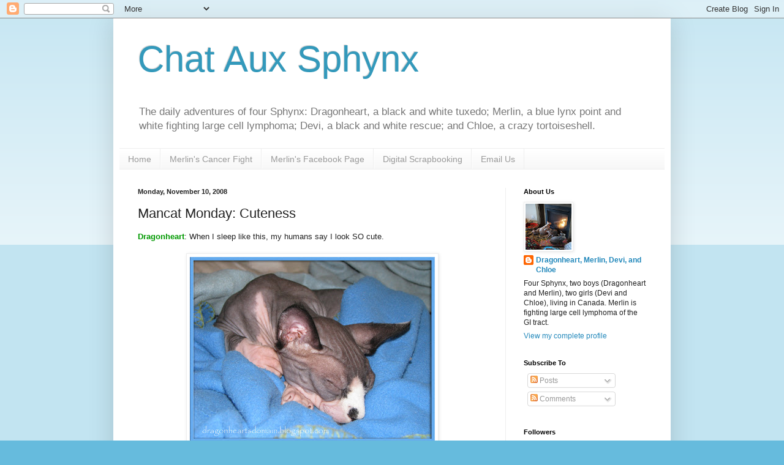

--- FILE ---
content_type: text/html; charset=UTF-8
request_url: https://dragonheartsdomain.blogspot.com/2008/11/mancat-monday-cuteness.html?showComment=1226337720000
body_size: 26992
content:
<!DOCTYPE html>
<html class='v2' dir='ltr' lang='en-GB'>
<head>
<link href='https://www.blogger.com/static/v1/widgets/335934321-css_bundle_v2.css' rel='stylesheet' type='text/css'/>
<meta content='width=1100' name='viewport'/>
<meta content='text/html; charset=UTF-8' http-equiv='Content-Type'/>
<meta content='blogger' name='generator'/>
<link href='https://dragonheartsdomain.blogspot.com/favicon.ico' rel='icon' type='image/x-icon'/>
<link href='http://dragonheartsdomain.blogspot.com/2008/11/mancat-monday-cuteness.html' rel='canonical'/>
<link rel="alternate" type="application/atom+xml" title="Chat Aux Sphynx - Atom" href="https://dragonheartsdomain.blogspot.com/feeds/posts/default" />
<link rel="alternate" type="application/rss+xml" title="Chat Aux Sphynx - RSS" href="https://dragonheartsdomain.blogspot.com/feeds/posts/default?alt=rss" />
<link rel="service.post" type="application/atom+xml" title="Chat Aux Sphynx - Atom" href="https://www.blogger.com/feeds/49307981231095397/posts/default" />

<link rel="alternate" type="application/atom+xml" title="Chat Aux Sphynx - Atom" href="https://dragonheartsdomain.blogspot.com/feeds/2707734990787002099/comments/default" />
<!--Can't find substitution for tag [blog.ieCssRetrofitLinks]-->
<link href='https://blogger.googleusercontent.com/img/b/R29vZ2xl/AVvXsEhdZbJFFkAiWij5cPpgsyy7vXMRw1TFaAFvCdJkusuAaAcTlq0tbBt01iScucb47S-UkDezwmJwlem7XXXpwRVr4W5mUKwg5J6lAByjIZ0MTs87QSISIGJqpM7L0aCmufS6SOdLrp8CWQ/s400/dragonheart-cute-001.jpg' rel='image_src'/>
<meta content='http://dragonheartsdomain.blogspot.com/2008/11/mancat-monday-cuteness.html' property='og:url'/>
<meta content='Mancat Monday: Cuteness' property='og:title'/>
<meta content='Follow the daily adventures of three Canadian Sphynx cats, one who is fighting lymphoma.' property='og:description'/>
<meta content='https://blogger.googleusercontent.com/img/b/R29vZ2xl/AVvXsEhdZbJFFkAiWij5cPpgsyy7vXMRw1TFaAFvCdJkusuAaAcTlq0tbBt01iScucb47S-UkDezwmJwlem7XXXpwRVr4W5mUKwg5J6lAByjIZ0MTs87QSISIGJqpM7L0aCmufS6SOdLrp8CWQ/w1200-h630-p-k-no-nu/dragonheart-cute-001.jpg' property='og:image'/>
<title>Chat Aux Sphynx: Mancat Monday: Cuteness</title>
<style id='page-skin-1' type='text/css'><!--
/*
-----------------------------------------------
Blogger Template Style
Name:     Simple
Designer: Blogger
URL:      www.blogger.com
----------------------------------------------- */
/* Content
----------------------------------------------- */
body {
font: normal normal 12px Arial, Tahoma, Helvetica, FreeSans, sans-serif;
color: #222222;
background: #66bbdd none repeat scroll top left;
padding: 0 40px 40px 40px;
}
html body .region-inner {
min-width: 0;
max-width: 100%;
width: auto;
}
h2 {
font-size: 22px;
}
a:link {
text-decoration:none;
color: #2288bb;
}
a:visited {
text-decoration:none;
color: #888888;
}
a:hover {
text-decoration:underline;
color: #33aaff;
}
.body-fauxcolumn-outer .fauxcolumn-inner {
background: transparent url(https://resources.blogblog.com/blogblog/data/1kt/simple/body_gradient_tile_light.png) repeat scroll top left;
_background-image: none;
}
.body-fauxcolumn-outer .cap-top {
position: absolute;
z-index: 1;
height: 400px;
width: 100%;
}
.body-fauxcolumn-outer .cap-top .cap-left {
width: 100%;
background: transparent url(https://resources.blogblog.com/blogblog/data/1kt/simple/gradients_light.png) repeat-x scroll top left;
_background-image: none;
}
.content-outer {
-moz-box-shadow: 0 0 40px rgba(0, 0, 0, .15);
-webkit-box-shadow: 0 0 5px rgba(0, 0, 0, .15);
-goog-ms-box-shadow: 0 0 10px #333333;
box-shadow: 0 0 40px rgba(0, 0, 0, .15);
margin-bottom: 1px;
}
.content-inner {
padding: 10px 10px;
}
.content-inner {
background-color: #ffffff;
}
/* Header
----------------------------------------------- */
.header-outer {
background: transparent none repeat-x scroll 0 -400px;
_background-image: none;
}
.Header h1 {
font: normal normal 60px Arial, Tahoma, Helvetica, FreeSans, sans-serif;
color: #3399bb;
text-shadow: -1px -1px 1px rgba(0, 0, 0, .2);
}
.Header h1 a {
color: #3399bb;
}
.Header .description {
font-size: 140%;
color: #777777;
}
.header-inner .Header .titlewrapper {
padding: 22px 30px;
}
.header-inner .Header .descriptionwrapper {
padding: 0 30px;
}
/* Tabs
----------------------------------------------- */
.tabs-inner .section:first-child {
border-top: 1px solid #eeeeee;
}
.tabs-inner .section:first-child ul {
margin-top: -1px;
border-top: 1px solid #eeeeee;
border-left: 0 solid #eeeeee;
border-right: 0 solid #eeeeee;
}
.tabs-inner .widget ul {
background: #f5f5f5 url(https://resources.blogblog.com/blogblog/data/1kt/simple/gradients_light.png) repeat-x scroll 0 -800px;
_background-image: none;
border-bottom: 1px solid #eeeeee;
margin-top: 0;
margin-left: -30px;
margin-right: -30px;
}
.tabs-inner .widget li a {
display: inline-block;
padding: .6em 1em;
font: normal normal 14px Arial, Tahoma, Helvetica, FreeSans, sans-serif;
color: #999999;
border-left: 1px solid #ffffff;
border-right: 1px solid #eeeeee;
}
.tabs-inner .widget li:first-child a {
border-left: none;
}
.tabs-inner .widget li.selected a, .tabs-inner .widget li a:hover {
color: #000000;
background-color: #eeeeee;
text-decoration: none;
}
/* Columns
----------------------------------------------- */
.main-outer {
border-top: 0 solid #eeeeee;
}
.fauxcolumn-left-outer .fauxcolumn-inner {
border-right: 1px solid #eeeeee;
}
.fauxcolumn-right-outer .fauxcolumn-inner {
border-left: 1px solid #eeeeee;
}
/* Headings
----------------------------------------------- */
div.widget > h2,
div.widget h2.title {
margin: 0 0 1em 0;
font: normal bold 11px Arial, Tahoma, Helvetica, FreeSans, sans-serif;
color: #000000;
}
/* Widgets
----------------------------------------------- */
.widget .zippy {
color: #999999;
text-shadow: 2px 2px 1px rgba(0, 0, 0, .1);
}
.widget .popular-posts ul {
list-style: none;
}
/* Posts
----------------------------------------------- */
h2.date-header {
font: normal bold 11px Arial, Tahoma, Helvetica, FreeSans, sans-serif;
}
.date-header span {
background-color: transparent;
color: #222222;
padding: inherit;
letter-spacing: inherit;
margin: inherit;
}
.main-inner {
padding-top: 30px;
padding-bottom: 30px;
}
.main-inner .column-center-inner {
padding: 0 15px;
}
.main-inner .column-center-inner .section {
margin: 0 15px;
}
.post {
margin: 0 0 25px 0;
}
h3.post-title, .comments h4 {
font: normal normal 22px Arial, Tahoma, Helvetica, FreeSans, sans-serif;
margin: .75em 0 0;
}
.post-body {
font-size: 110%;
line-height: 1.4;
position: relative;
}
.post-body img, .post-body .tr-caption-container, .Profile img, .Image img,
.BlogList .item-thumbnail img {
padding: 2px;
background: #ffffff;
border: 1px solid #eeeeee;
-moz-box-shadow: 1px 1px 5px rgba(0, 0, 0, .1);
-webkit-box-shadow: 1px 1px 5px rgba(0, 0, 0, .1);
box-shadow: 1px 1px 5px rgba(0, 0, 0, .1);
}
.post-body img, .post-body .tr-caption-container {
padding: 5px;
}
.post-body .tr-caption-container {
color: #222222;
}
.post-body .tr-caption-container img {
padding: 0;
background: transparent;
border: none;
-moz-box-shadow: 0 0 0 rgba(0, 0, 0, .1);
-webkit-box-shadow: 0 0 0 rgba(0, 0, 0, .1);
box-shadow: 0 0 0 rgba(0, 0, 0, .1);
}
.post-header {
margin: 0 0 1.5em;
line-height: 1.6;
font-size: 90%;
}
.post-footer {
margin: 20px -2px 0;
padding: 5px 10px;
color: #666666;
background-color: #f9f9f9;
border-bottom: 1px solid #eeeeee;
line-height: 1.6;
font-size: 90%;
}
#comments .comment-author {
padding-top: 1.5em;
border-top: 1px solid #eeeeee;
background-position: 0 1.5em;
}
#comments .comment-author:first-child {
padding-top: 0;
border-top: none;
}
.avatar-image-container {
margin: .2em 0 0;
}
#comments .avatar-image-container img {
border: 1px solid #eeeeee;
}
/* Comments
----------------------------------------------- */
.comments .comments-content .icon.blog-author {
background-repeat: no-repeat;
background-image: url([data-uri]);
}
.comments .comments-content .loadmore a {
border-top: 1px solid #999999;
border-bottom: 1px solid #999999;
}
.comments .comment-thread.inline-thread {
background-color: #f9f9f9;
}
.comments .continue {
border-top: 2px solid #999999;
}
/* Accents
---------------------------------------------- */
.section-columns td.columns-cell {
border-left: 1px solid #eeeeee;
}
.blog-pager {
background: transparent none no-repeat scroll top center;
}
.blog-pager-older-link, .home-link,
.blog-pager-newer-link {
background-color: #ffffff;
padding: 5px;
}
.footer-outer {
border-top: 0 dashed #bbbbbb;
}
/* Mobile
----------------------------------------------- */
body.mobile  {
background-size: auto;
}
.mobile .body-fauxcolumn-outer {
background: transparent none repeat scroll top left;
}
.mobile .body-fauxcolumn-outer .cap-top {
background-size: 100% auto;
}
.mobile .content-outer {
-webkit-box-shadow: 0 0 3px rgba(0, 0, 0, .15);
box-shadow: 0 0 3px rgba(0, 0, 0, .15);
}
.mobile .tabs-inner .widget ul {
margin-left: 0;
margin-right: 0;
}
.mobile .post {
margin: 0;
}
.mobile .main-inner .column-center-inner .section {
margin: 0;
}
.mobile .date-header span {
padding: 0.1em 10px;
margin: 0 -10px;
}
.mobile h3.post-title {
margin: 0;
}
.mobile .blog-pager {
background: transparent none no-repeat scroll top center;
}
.mobile .footer-outer {
border-top: none;
}
.mobile .main-inner, .mobile .footer-inner {
background-color: #ffffff;
}
.mobile-index-contents {
color: #222222;
}
.mobile-link-button {
background-color: #2288bb;
}
.mobile-link-button a:link, .mobile-link-button a:visited {
color: #ffffff;
}
.mobile .tabs-inner .section:first-child {
border-top: none;
}
.mobile .tabs-inner .PageList .widget-content {
background-color: #eeeeee;
color: #000000;
border-top: 1px solid #eeeeee;
border-bottom: 1px solid #eeeeee;
}
.mobile .tabs-inner .PageList .widget-content .pagelist-arrow {
border-left: 1px solid #eeeeee;
}

--></style>
<style id='template-skin-1' type='text/css'><!--
body {
min-width: 910px;
}
.content-outer, .content-fauxcolumn-outer, .region-inner {
min-width: 910px;
max-width: 910px;
_width: 910px;
}
.main-inner .columns {
padding-left: 0px;
padding-right: 260px;
}
.main-inner .fauxcolumn-center-outer {
left: 0px;
right: 260px;
/* IE6 does not respect left and right together */
_width: expression(this.parentNode.offsetWidth -
parseInt("0px") -
parseInt("260px") + 'px');
}
.main-inner .fauxcolumn-left-outer {
width: 0px;
}
.main-inner .fauxcolumn-right-outer {
width: 260px;
}
.main-inner .column-left-outer {
width: 0px;
right: 100%;
margin-left: -0px;
}
.main-inner .column-right-outer {
width: 260px;
margin-right: -260px;
}
#layout {
min-width: 0;
}
#layout .content-outer {
min-width: 0;
width: 800px;
}
#layout .region-inner {
min-width: 0;
width: auto;
}
body#layout div.add_widget {
padding: 8px;
}
body#layout div.add_widget a {
margin-left: 32px;
}
--></style>
<link href='https://www.blogger.com/dyn-css/authorization.css?targetBlogID=49307981231095397&amp;zx=a0900202-a926-41a6-b65a-f72df9777868' media='none' onload='if(media!=&#39;all&#39;)media=&#39;all&#39;' rel='stylesheet'/><noscript><link href='https://www.blogger.com/dyn-css/authorization.css?targetBlogID=49307981231095397&amp;zx=a0900202-a926-41a6-b65a-f72df9777868' rel='stylesheet'/></noscript>
<meta name='google-adsense-platform-account' content='ca-host-pub-1556223355139109'/>
<meta name='google-adsense-platform-domain' content='blogspot.com'/>

<!-- data-ad-client=ca-pub-2004146847440594 -->

</head>
<body class='loading variant-pale'>
<div class='navbar section' id='navbar' name='Navbar'><div class='widget Navbar' data-version='1' id='Navbar1'><script type="text/javascript">
    function setAttributeOnload(object, attribute, val) {
      if(window.addEventListener) {
        window.addEventListener('load',
          function(){ object[attribute] = val; }, false);
      } else {
        window.attachEvent('onload', function(){ object[attribute] = val; });
      }
    }
  </script>
<div id="navbar-iframe-container"></div>
<script type="text/javascript" src="https://apis.google.com/js/platform.js"></script>
<script type="text/javascript">
      gapi.load("gapi.iframes:gapi.iframes.style.bubble", function() {
        if (gapi.iframes && gapi.iframes.getContext) {
          gapi.iframes.getContext().openChild({
              url: 'https://www.blogger.com/navbar/49307981231095397?po\x3d2707734990787002099\x26origin\x3dhttps://dragonheartsdomain.blogspot.com',
              where: document.getElementById("navbar-iframe-container"),
              id: "navbar-iframe"
          });
        }
      });
    </script><script type="text/javascript">
(function() {
var script = document.createElement('script');
script.type = 'text/javascript';
script.src = '//pagead2.googlesyndication.com/pagead/js/google_top_exp.js';
var head = document.getElementsByTagName('head')[0];
if (head) {
head.appendChild(script);
}})();
</script>
</div></div>
<div class='body-fauxcolumns'>
<div class='fauxcolumn-outer body-fauxcolumn-outer'>
<div class='cap-top'>
<div class='cap-left'></div>
<div class='cap-right'></div>
</div>
<div class='fauxborder-left'>
<div class='fauxborder-right'></div>
<div class='fauxcolumn-inner'>
</div>
</div>
<div class='cap-bottom'>
<div class='cap-left'></div>
<div class='cap-right'></div>
</div>
</div>
</div>
<div class='content'>
<div class='content-fauxcolumns'>
<div class='fauxcolumn-outer content-fauxcolumn-outer'>
<div class='cap-top'>
<div class='cap-left'></div>
<div class='cap-right'></div>
</div>
<div class='fauxborder-left'>
<div class='fauxborder-right'></div>
<div class='fauxcolumn-inner'>
</div>
</div>
<div class='cap-bottom'>
<div class='cap-left'></div>
<div class='cap-right'></div>
</div>
</div>
</div>
<div class='content-outer'>
<div class='content-cap-top cap-top'>
<div class='cap-left'></div>
<div class='cap-right'></div>
</div>
<div class='fauxborder-left content-fauxborder-left'>
<div class='fauxborder-right content-fauxborder-right'></div>
<div class='content-inner'>
<header>
<div class='header-outer'>
<div class='header-cap-top cap-top'>
<div class='cap-left'></div>
<div class='cap-right'></div>
</div>
<div class='fauxborder-left header-fauxborder-left'>
<div class='fauxborder-right header-fauxborder-right'></div>
<div class='region-inner header-inner'>
<div class='header section' id='header' name='Header'><div class='widget Header' data-version='1' id='Header1'>
<div id='header-inner'>
<div class='titlewrapper'>
<h1 class='title'>
<a href='https://dragonheartsdomain.blogspot.com/'>
Chat Aux Sphynx
</a>
</h1>
</div>
<div class='descriptionwrapper'>
<p class='description'><span>The daily adventures of four Sphynx: Dragonheart, a black and white tuxedo; Merlin, a blue lynx point and white fighting large cell lymphoma; Devi, a black and white rescue; and Chloe, a crazy tortoiseshell.</span></p>
</div>
</div>
</div></div>
</div>
</div>
<div class='header-cap-bottom cap-bottom'>
<div class='cap-left'></div>
<div class='cap-right'></div>
</div>
</div>
</header>
<div class='tabs-outer'>
<div class='tabs-cap-top cap-top'>
<div class='cap-left'></div>
<div class='cap-right'></div>
</div>
<div class='fauxborder-left tabs-fauxborder-left'>
<div class='fauxborder-right tabs-fauxborder-right'></div>
<div class='region-inner tabs-inner'>
<div class='tabs section' id='crosscol' name='Cross-column'><div class='widget PageList' data-version='1' id='PageList1'>
<h2>Pages</h2>
<div class='widget-content'>
<ul>
<li>
<a href='https://dragonheartsdomain.blogspot.com/'>Home</a>
</li>
<li>
<a href='https://dragonheartsdomain.blogspot.com/p/merlins-cancer-fight.html'>Merlin's Cancer Fight</a>
</li>
<li>
<a href='https://www.facebook.com/MerlinTheSphynx/'>Merlin's Facebook Page</a>
</li>
<li>
<a href='https://dragonheartsdomain.blogspot.com/p/digital-scrapbooking-pages.html'>Digital Scrapbooking</a>
</li>
<li>
<a href='mailto:dragonheart.sphynx@gmail.com'>Email Us</a>
</li>
</ul>
<div class='clear'></div>
</div>
</div></div>
<div class='tabs no-items section' id='crosscol-overflow' name='Cross-Column 2'></div>
</div>
</div>
<div class='tabs-cap-bottom cap-bottom'>
<div class='cap-left'></div>
<div class='cap-right'></div>
</div>
</div>
<div class='main-outer'>
<div class='main-cap-top cap-top'>
<div class='cap-left'></div>
<div class='cap-right'></div>
</div>
<div class='fauxborder-left main-fauxborder-left'>
<div class='fauxborder-right main-fauxborder-right'></div>
<div class='region-inner main-inner'>
<div class='columns fauxcolumns'>
<div class='fauxcolumn-outer fauxcolumn-center-outer'>
<div class='cap-top'>
<div class='cap-left'></div>
<div class='cap-right'></div>
</div>
<div class='fauxborder-left'>
<div class='fauxborder-right'></div>
<div class='fauxcolumn-inner'>
</div>
</div>
<div class='cap-bottom'>
<div class='cap-left'></div>
<div class='cap-right'></div>
</div>
</div>
<div class='fauxcolumn-outer fauxcolumn-left-outer'>
<div class='cap-top'>
<div class='cap-left'></div>
<div class='cap-right'></div>
</div>
<div class='fauxborder-left'>
<div class='fauxborder-right'></div>
<div class='fauxcolumn-inner'>
</div>
</div>
<div class='cap-bottom'>
<div class='cap-left'></div>
<div class='cap-right'></div>
</div>
</div>
<div class='fauxcolumn-outer fauxcolumn-right-outer'>
<div class='cap-top'>
<div class='cap-left'></div>
<div class='cap-right'></div>
</div>
<div class='fauxborder-left'>
<div class='fauxborder-right'></div>
<div class='fauxcolumn-inner'>
</div>
</div>
<div class='cap-bottom'>
<div class='cap-left'></div>
<div class='cap-right'></div>
</div>
</div>
<!-- corrects IE6 width calculation -->
<div class='columns-inner'>
<div class='column-center-outer'>
<div class='column-center-inner'>
<div class='main section' id='main' name='Main'><div class='widget Blog' data-version='1' id='Blog2'>
<div class='blog-posts hfeed'>

          <div class="date-outer">
        
<h2 class='date-header'><span>Monday, November 10, 2008</span></h2>

          <div class="date-posts">
        
<div class='post-outer'>
<div class='post hentry uncustomized-post-template' itemprop='blogPost' itemscope='itemscope' itemtype='http://schema.org/BlogPosting'>
<meta content='https://blogger.googleusercontent.com/img/b/R29vZ2xl/AVvXsEhdZbJFFkAiWij5cPpgsyy7vXMRw1TFaAFvCdJkusuAaAcTlq0tbBt01iScucb47S-UkDezwmJwlem7XXXpwRVr4W5mUKwg5J6lAByjIZ0MTs87QSISIGJqpM7L0aCmufS6SOdLrp8CWQ/s400/dragonheart-cute-001.jpg' itemprop='image_url'/>
<meta content='49307981231095397' itemprop='blogId'/>
<meta content='2707734990787002099' itemprop='postId'/>
<a name='2707734990787002099'></a>
<h3 class='post-title entry-title' itemprop='name'>
Mancat Monday: Cuteness
</h3>
<div class='post-header'>
<div class='post-header-line-1'></div>
</div>
<div class='post-body entry-content' id='post-body-2707734990787002099' itemprop='description articleBody'>
<span style="font-weight: bold; color: rgb(0, 153, 0);">Dragonheart</span>:  When I sleep like this, my humans say I look SO cute.<br /><br /><a href="https://blogger.googleusercontent.com/img/b/R29vZ2xl/AVvXsEhdZbJFFkAiWij5cPpgsyy7vXMRw1TFaAFvCdJkusuAaAcTlq0tbBt01iScucb47S-UkDezwmJwlem7XXXpwRVr4W5mUKwg5J6lAByjIZ0MTs87QSISIGJqpM7L0aCmufS6SOdLrp8CWQ/s1600-h/dragonheart-cute-001.jpg" onblur="try {parent.deselectBloggerImageGracefully();} catch(e) {}"><img alt="Dragonheart" border="0" id="BLOGGER_PHOTO_ID_5267010359153396386" src="https://blogger.googleusercontent.com/img/b/R29vZ2xl/AVvXsEhdZbJFFkAiWij5cPpgsyy7vXMRw1TFaAFvCdJkusuAaAcTlq0tbBt01iScucb47S-UkDezwmJwlem7XXXpwRVr4W5mUKwg5J6lAByjIZ0MTs87QSISIGJqpM7L0aCmufS6SOdLrp8CWQ/s400/dragonheart-cute-001.jpg" style="margin: 0px auto 10px; display: block; text-align: center; cursor: pointer; width: 400px; height: 303px;" title="Dragonheart" /></a><br />We are sorry we haven't been posting and visiting our friends as much as we used to.  Our mom's laptop is giving her some grief at the moment when trying to make blog posts or visit other blogs.  We hope to have this sorted out soon!<br /><br /><div class="tag_list"><span style="font-size:85%;">Tags: </span><span class="tags"><span style="font-size:85%;"><a href="http://technorati.com/tag/Mancat" rel="tag">Mancat</a>, <a href="http://technorati.com/tag/Mancat+Monday" rel="tag">Mancat Monday</a>, <a href="http://technorati.com/tag/Sphynx" rel="tag">Sphynx</a>, <a href="http://technorati.com/tag/Canadian+Sphynx" rel="tag">Canadian Sphynx</a>, <a href="http://technorati.com/tag/Canadian+hairless" rel="tag">Canadian hairless</a>, <a href="http://technorati.com/tag/cat" rel="tag">cat</a>, <a href="http://technorati.com/tag/hairless+cat" rel="tag">hairless cat</a>, <a href="http://technorati.com/tag/hairless+kitten" rel="tag">hairless kitten</a>, <a href="http://technorati.com/tag/kitten" rel="tag">kitten</a>, </span><a href="http://technorati.com/tag/Sphynx+kitten+" rel="tag"><span style="font-size:85%;">Sphynx kitten</span> </a></span></div>
<div style='clear: both;'></div>
</div>
<div class='post-footer'>
<div class='post-footer-line post-footer-line-1'>
<span class='post-author vcard'>
</span>
<span class='post-timestamp'>
at
<meta content='http://dragonheartsdomain.blogspot.com/2008/11/mancat-monday-cuteness.html' itemprop='url'/>
<a class='timestamp-link' href='https://dragonheartsdomain.blogspot.com/2008/11/mancat-monday-cuteness.html' rel='bookmark' title='permanent link'><abbr class='published' itemprop='datePublished' title='2008-11-10T07:49:00-05:00'>07:49</abbr></a>
</span>
<span class='post-comment-link'>
</span>
<span class='post-icons'>
</span>
<div class='post-share-buttons goog-inline-block'>
<a class='goog-inline-block share-button sb-email' href='https://www.blogger.com/share-post.g?blogID=49307981231095397&postID=2707734990787002099&target=email' target='_blank' title='Email This'><span class='share-button-link-text'>Email This</span></a><a class='goog-inline-block share-button sb-blog' href='https://www.blogger.com/share-post.g?blogID=49307981231095397&postID=2707734990787002099&target=blog' onclick='window.open(this.href, "_blank", "height=270,width=475"); return false;' target='_blank' title='BlogThis!'><span class='share-button-link-text'>BlogThis!</span></a><a class='goog-inline-block share-button sb-twitter' href='https://www.blogger.com/share-post.g?blogID=49307981231095397&postID=2707734990787002099&target=twitter' target='_blank' title='Share to X'><span class='share-button-link-text'>Share to X</span></a><a class='goog-inline-block share-button sb-facebook' href='https://www.blogger.com/share-post.g?blogID=49307981231095397&postID=2707734990787002099&target=facebook' onclick='window.open(this.href, "_blank", "height=430,width=640"); return false;' target='_blank' title='Share to Facebook'><span class='share-button-link-text'>Share to Facebook</span></a><a class='goog-inline-block share-button sb-pinterest' href='https://www.blogger.com/share-post.g?blogID=49307981231095397&postID=2707734990787002099&target=pinterest' target='_blank' title='Share to Pinterest'><span class='share-button-link-text'>Share to Pinterest</span></a>
</div>
</div>
<div class='post-footer-line post-footer-line-2'>
<span class='post-labels'>
Labels:
<a href='https://dragonheartsdomain.blogspot.com/search/label/Dragonheart' rel='tag'>Dragonheart</a>,
<a href='https://dragonheartsdomain.blogspot.com/search/label/Mancat%20Monday' rel='tag'>Mancat Monday</a>,
<a href='https://dragonheartsdomain.blogspot.com/search/label/Photos' rel='tag'>Photos</a>
</span>
</div>
<div class='post-footer-line post-footer-line-3'>
<span class='post-location'>
</span>
</div>
</div>
</div>
<div class='comments' id='comments'>
<a name='comments'></a>
<h4>45 comments</h4>
<div id='Blog2_comments-block-wrapper'>
<dl class='avatar-comment-indent' id='comments-block'>
<dt class='comment-author ' id='c5269475153107892996'>
<a name='c5269475153107892996'></a>
<div class="avatar-image-container vcard"><span dir="ltr"><a href="https://www.blogger.com/profile/06327653720965629172" target="" rel="nofollow" onclick="" class="avatar-hovercard" id="av-5269475153107892996-06327653720965629172"><img src="https://resources.blogblog.com/img/blank.gif" width="35" height="35" class="delayLoad" style="display: none;" longdesc="//blogger.googleusercontent.com/img/b/R29vZ2xl/AVvXsEirhoQQElPrwcwcBm_aFLY_Zytunm3V8BJS41Zjeoj0RbNssu3Gbe-OkBycsvCc6lw1kKJzRk5JTUsCldRpmymiMvKKdZiCY9VzdZ3dH8QY8ECWb99OHo3AwBE1vQiSklc/s45-c/julie+B-0939-2020.jpg" alt="" title="Mickey&amp;#39;s Musings">

<noscript><img src="//blogger.googleusercontent.com/img/b/R29vZ2xl/AVvXsEirhoQQElPrwcwcBm_aFLY_Zytunm3V8BJS41Zjeoj0RbNssu3Gbe-OkBycsvCc6lw1kKJzRk5JTUsCldRpmymiMvKKdZiCY9VzdZ3dH8QY8ECWb99OHo3AwBE1vQiSklc/s45-c/julie+B-0939-2020.jpg" width="35" height="35" class="photo" alt=""></noscript></a></span></div>
<a href='https://www.blogger.com/profile/06327653720965629172' rel='nofollow'>Mickey&#39;s Musings</a>
said...
</dt>
<dd class='comment-body' id='Blog2_cmt-5269475153107892996'>
<p>
Hi guys!!! I am glad there is nothing wrong with any of you :)<BR/>Computers can be a pain sometimes. <BR/>It's good to see you snoozing Dragonheart. Mom says you look cute too ;) heehee<BR/>Purrs Mickey
</p>
</dd>
<dd class='comment-footer'>
<span class='comment-timestamp'>
<a href='https://dragonheartsdomain.blogspot.com/2008/11/mancat-monday-cuteness.html?showComment=1226323560000#c5269475153107892996' title='comment permalink'>
10/11/08 08:26
</a>
<span class='item-control blog-admin pid-1249565203'>
<a class='comment-delete' href='https://www.blogger.com/comment/delete/49307981231095397/5269475153107892996' title='Delete Comment'>
<img src='https://resources.blogblog.com/img/icon_delete13.gif'/>
</a>
</span>
</span>
</dd>
<dt class='comment-author ' id='c1829676428397242017'>
<a name='c1829676428397242017'></a>
<div class="avatar-image-container vcard"><span dir="ltr"><a href="https://www.blogger.com/profile/15356564928470972448" target="" rel="nofollow" onclick="" class="avatar-hovercard" id="av-1829676428397242017-15356564928470972448"><img src="https://resources.blogblog.com/img/blank.gif" width="35" height="35" class="delayLoad" style="display: none;" longdesc="//blogger.googleusercontent.com/img/b/R29vZ2xl/AVvXsEjMKlnvZllwQxl2xxGTgHL3Pg_rRGLoUpqvUQUXK8DejKqzmWzkkU3NFyAN-RS29jnqjafGFTrLH6PbP73ujtiFUUsyWeAPGq5HsPRcuKV7_9qAuWv8nynSKlQWaP_rDUA/s45-c/WuudBuuts.jpg" alt="" title="Everycat">

<noscript><img src="//blogger.googleusercontent.com/img/b/R29vZ2xl/AVvXsEjMKlnvZllwQxl2xxGTgHL3Pg_rRGLoUpqvUQUXK8DejKqzmWzkkU3NFyAN-RS29jnqjafGFTrLH6PbP73ujtiFUUsyWeAPGq5HsPRcuKV7_9qAuWv8nynSKlQWaP_rDUA/s45-c/WuudBuuts.jpg" width="35" height="35" class="photo" alt=""></noscript></a></span></div>
<a href='https://www.blogger.com/profile/15356564928470972448' rel='nofollow'>Everycat</a>
said...
</dt>
<dd class='comment-body' id='Blog2_cmt-1829676428397242017'>
<p>
Dragonheart you are the master of the snuggly pose. Stay cosy!<BR/><BR/>Whicky Wuudler
</p>
</dd>
<dd class='comment-footer'>
<span class='comment-timestamp'>
<a href='https://dragonheartsdomain.blogspot.com/2008/11/mancat-monday-cuteness.html?showComment=1226325480000#c1829676428397242017' title='comment permalink'>
10/11/08 08:58
</a>
<span class='item-control blog-admin pid-1404470913'>
<a class='comment-delete' href='https://www.blogger.com/comment/delete/49307981231095397/1829676428397242017' title='Delete Comment'>
<img src='https://resources.blogblog.com/img/icon_delete13.gif'/>
</a>
</span>
</span>
</dd>
<dt class='comment-author ' id='c829571098408076302'>
<a name='c829571098408076302'></a>
<div class="avatar-image-container vcard"><span dir="ltr"><a href="https://www.blogger.com/profile/09728967278937557315" target="" rel="nofollow" onclick="" class="avatar-hovercard" id="av-829571098408076302-09728967278937557315"><img src="https://resources.blogblog.com/img/blank.gif" width="35" height="35" class="delayLoad" style="display: none;" longdesc="//1.bp.blogspot.com/-EiZmqBiUBxo/Ze7xhQMf4II/AAAAAAABJpg/jeyY-UcGlmMIIQFD3K5lDSu8WyiCjrzJwCK4BGAYYCw/s35/Poupounette%252BSeal%252B03-10.jpeg" alt="" title="Tama-Chan, Benny, Vidock, Violette, Ollie, Heloise, Momo, Ryu">

<noscript><img src="//1.bp.blogspot.com/-EiZmqBiUBxo/Ze7xhQMf4II/AAAAAAABJpg/jeyY-UcGlmMIIQFD3K5lDSu8WyiCjrzJwCK4BGAYYCw/s35/Poupounette%252BSeal%252B03-10.jpeg" width="35" height="35" class="photo" alt=""></noscript></a></span></div>
<a href='https://www.blogger.com/profile/09728967278937557315' rel='nofollow'>Tama-Chan, Benny, Vidock, Violette, Ollie, Heloise, Momo, Ryu</a>
said...
</dt>
<dd class='comment-body' id='Blog2_cmt-829571098408076302'>
<p>
We miss you when you're not around but are glad to hear it's "only" a computer issue.<BR/><BR/>Cute pic!
</p>
</dd>
<dd class='comment-footer'>
<span class='comment-timestamp'>
<a href='https://dragonheartsdomain.blogspot.com/2008/11/mancat-monday-cuteness.html?showComment=1226327460000#c829571098408076302' title='comment permalink'>
10/11/08 09:31
</a>
<span class='item-control blog-admin pid-493229051'>
<a class='comment-delete' href='https://www.blogger.com/comment/delete/49307981231095397/829571098408076302' title='Delete Comment'>
<img src='https://resources.blogblog.com/img/icon_delete13.gif'/>
</a>
</span>
</span>
</dd>
<dt class='comment-author ' id='c8649346628925758709'>
<a name='c8649346628925758709'></a>
<div class="avatar-image-container avatar-stock"><span dir="ltr"><a href="https://www.blogger.com/profile/17038846759577656847" target="" rel="nofollow" onclick="" class="avatar-hovercard" id="av-8649346628925758709-17038846759577656847"><img src="//www.blogger.com/img/blogger_logo_round_35.png" width="35" height="35" alt="" title="Purrageous Pirates">

</a></span></div>
<a href='https://www.blogger.com/profile/17038846759577656847' rel='nofollow'>Purrageous Pirates</a>
said...
</dt>
<dd class='comment-body' id='Blog2_cmt-8649346628925758709'>
<p>
You is one mighty cute mancat!!
</p>
</dd>
<dd class='comment-footer'>
<span class='comment-timestamp'>
<a href='https://dragonheartsdomain.blogspot.com/2008/11/mancat-monday-cuteness.html?showComment=1226328780000#c8649346628925758709' title='comment permalink'>
10/11/08 09:53
</a>
<span class='item-control blog-admin pid-353346438'>
<a class='comment-delete' href='https://www.blogger.com/comment/delete/49307981231095397/8649346628925758709' title='Delete Comment'>
<img src='https://resources.blogblog.com/img/icon_delete13.gif'/>
</a>
</span>
</span>
</dd>
<dt class='comment-author ' id='c5533698851673016317'>
<a name='c5533698851673016317'></a>
<div class="avatar-image-container vcard"><span dir="ltr"><a href="https://www.blogger.com/profile/15379327862600203047" target="" rel="nofollow" onclick="" class="avatar-hovercard" id="av-5533698851673016317-15379327862600203047"><img src="https://resources.blogblog.com/img/blank.gif" width="35" height="35" class="delayLoad" style="display: none;" longdesc="//blogger.googleusercontent.com/img/b/R29vZ2xl/AVvXsEjDoJj7z5vmpuonA4_Flbi577GyfMyBT6dQkis8__k8SPoH7Cdl4PWTWg90XfZuu7S5dmiR2Rveq8pp2ysGqDdR_renTPJ5cGNlkNEAD3cnwisLzyoIn4nxvY33T4IrIRU/s45-c/0705081826a.jpg" alt="" title="Phoebe">

<noscript><img src="//blogger.googleusercontent.com/img/b/R29vZ2xl/AVvXsEjDoJj7z5vmpuonA4_Flbi577GyfMyBT6dQkis8__k8SPoH7Cdl4PWTWg90XfZuu7S5dmiR2Rveq8pp2ysGqDdR_renTPJ5cGNlkNEAD3cnwisLzyoIn4nxvY33T4IrIRU/s45-c/0705081826a.jpg" width="35" height="35" class="photo" alt=""></noscript></a></span></div>
<a href='https://www.blogger.com/profile/15379327862600203047' rel='nofollow'>Phoebe</a>
said...
</dt>
<dd class='comment-body' id='Blog2_cmt-5533698851673016317'>
<p>
Good to see a fine mancat cat like you is back!
</p>
</dd>
<dd class='comment-footer'>
<span class='comment-timestamp'>
<a href='https://dragonheartsdomain.blogspot.com/2008/11/mancat-monday-cuteness.html?showComment=1226329860000#c5533698851673016317' title='comment permalink'>
10/11/08 10:11
</a>
<span class='item-control blog-admin pid-1849882987'>
<a class='comment-delete' href='https://www.blogger.com/comment/delete/49307981231095397/5533698851673016317' title='Delete Comment'>
<img src='https://resources.blogblog.com/img/icon_delete13.gif'/>
</a>
</span>
</span>
</dd>
<dt class='comment-author ' id='c8992658103459035898'>
<a name='c8992658103459035898'></a>
<div class="avatar-image-container avatar-stock"><span dir="ltr"><a href="https://www.blogger.com/profile/01102088688833145254" target="" rel="nofollow" onclick="" class="avatar-hovercard" id="av-8992658103459035898-01102088688833145254"><img src="//www.blogger.com/img/blogger_logo_round_35.png" width="35" height="35" alt="" title="Gemini and Ichiro">

</a></span></div>
<a href='https://www.blogger.com/profile/01102088688833145254' rel='nofollow'>Gemini and Ichiro</a>
said...
</dt>
<dd class='comment-body' id='Blog2_cmt-8992658103459035898'>
<p>
Oh you do look so cute. I hope you get that laptop thing sorted soon!
</p>
</dd>
<dd class='comment-footer'>
<span class='comment-timestamp'>
<a href='https://dragonheartsdomain.blogspot.com/2008/11/mancat-monday-cuteness.html?showComment=1226333520000#c8992658103459035898' title='comment permalink'>
10/11/08 11:12
</a>
<span class='item-control blog-admin pid-1189213638'>
<a class='comment-delete' href='https://www.blogger.com/comment/delete/49307981231095397/8992658103459035898' title='Delete Comment'>
<img src='https://resources.blogblog.com/img/icon_delete13.gif'/>
</a>
</span>
</span>
</dd>
<dt class='comment-author ' id='c6053227760978173562'>
<a name='c6053227760978173562'></a>
<div class="avatar-image-container avatar-stock"><span dir="ltr"><img src="//resources.blogblog.com/img/blank.gif" width="35" height="35" alt="" title="Anonymous">

</span></div>
Anonymous
said...
</dt>
<dd class='comment-body' id='Blog2_cmt-6053227760978173562'>
<p>
You are so kyoot! Mom gets very, very crabillated when she has computer problems.
</p>
</dd>
<dd class='comment-footer'>
<span class='comment-timestamp'>
<a href='https://dragonheartsdomain.blogspot.com/2008/11/mancat-monday-cuteness.html?showComment=1226333820000#c6053227760978173562' title='comment permalink'>
10/11/08 11:17
</a>
<span class='item-control blog-admin pid-827704528'>
<a class='comment-delete' href='https://www.blogger.com/comment/delete/49307981231095397/6053227760978173562' title='Delete Comment'>
<img src='https://resources.blogblog.com/img/icon_delete13.gif'/>
</a>
</span>
</span>
</dd>
<dt class='comment-author ' id='c5790053204833739943'>
<a name='c5790053204833739943'></a>
<div class="avatar-image-container vcard"><span dir="ltr"><a href="https://www.blogger.com/profile/05035027094894711341" target="" rel="nofollow" onclick="" class="avatar-hovercard" id="av-5790053204833739943-05035027094894711341"><img src="https://resources.blogblog.com/img/blank.gif" width="35" height="35" class="delayLoad" style="display: none;" longdesc="//3.bp.blogspot.com/_YuOkzK6kzXY/SXpFMH6O3PI/AAAAAAAACL0/NiC8tFK9fU8/S45-s35/Picture%2520128.jpg" alt="" title="The Meezers or Billy">

<noscript><img src="//3.bp.blogspot.com/_YuOkzK6kzXY/SXpFMH6O3PI/AAAAAAAACL0/NiC8tFK9fU8/S45-s35/Picture%2520128.jpg" width="35" height="35" class="photo" alt=""></noscript></a></span></div>
<a href='https://www.blogger.com/profile/05035027094894711341' rel='nofollow'>The Meezers or Billy</a>
said...
</dt>
<dd class='comment-body' id='Blog2_cmt-5790053204833739943'>
<p>
awwwwwww mommy just wants to kissy your face
</p>
</dd>
<dd class='comment-footer'>
<span class='comment-timestamp'>
<a href='https://dragonheartsdomain.blogspot.com/2008/11/mancat-monday-cuteness.html?showComment=1226335500000#c5790053204833739943' title='comment permalink'>
10/11/08 11:45
</a>
<span class='item-control blog-admin pid-245949347'>
<a class='comment-delete' href='https://www.blogger.com/comment/delete/49307981231095397/5790053204833739943' title='Delete Comment'>
<img src='https://resources.blogblog.com/img/icon_delete13.gif'/>
</a>
</span>
</span>
</dd>
<dt class='comment-author ' id='c4306029053343425844'>
<a name='c4306029053343425844'></a>
<div class="avatar-image-container vcard"><span dir="ltr"><a href="https://www.blogger.com/profile/10777994303135246282" target="" rel="nofollow" onclick="" class="avatar-hovercard" id="av-4306029053343425844-10777994303135246282"><img src="https://resources.blogblog.com/img/blank.gif" width="35" height="35" class="delayLoad" style="display: none;" longdesc="//blogger.googleusercontent.com/img/b/R29vZ2xl/AVvXsEh-gsZuCL0wyN8OLGq3qKFgVqBo5xSTQR01WyED7jPbTMr-Y5X-3dbIgfosZh_uH6h_4WFS2YVDbzJV-fQxW9zJqLvDA7pPfbFZIW3mfIPnIXmXaer--s_UOCHrKF9YUw/s45-c/*" alt="" title="The Crew">

<noscript><img src="//blogger.googleusercontent.com/img/b/R29vZ2xl/AVvXsEh-gsZuCL0wyN8OLGq3qKFgVqBo5xSTQR01WyED7jPbTMr-Y5X-3dbIgfosZh_uH6h_4WFS2YVDbzJV-fQxW9zJqLvDA7pPfbFZIW3mfIPnIXmXaer--s_UOCHrKF9YUw/s45-c/*" width="35" height="35" class="photo" alt=""></noscript></a></span></div>
<a href='https://www.blogger.com/profile/10777994303135246282' rel='nofollow'>The Crew</a>
said...
</dt>
<dd class='comment-body' id='Blog2_cmt-4306029053343425844'>
<p>
Well, that just goes to show you that even when we Mancats are asleep, we&#39;re still cute!<BR/><BR/>George &amp; Max
</p>
</dd>
<dd class='comment-footer'>
<span class='comment-timestamp'>
<a href='https://dragonheartsdomain.blogspot.com/2008/11/mancat-monday-cuteness.html?showComment=1226336040000#c4306029053343425844' title='comment permalink'>
10/11/08 11:54
</a>
<span class='item-control blog-admin pid-2132990037'>
<a class='comment-delete' href='https://www.blogger.com/comment/delete/49307981231095397/4306029053343425844' title='Delete Comment'>
<img src='https://resources.blogblog.com/img/icon_delete13.gif'/>
</a>
</span>
</span>
</dd>
<dt class='comment-author ' id='c2955719897147930404'>
<a name='c2955719897147930404'></a>
<div class="avatar-image-container avatar-stock"><span dir="ltr"><img src="//resources.blogblog.com/img/blank.gif" width="35" height="35" alt="" title="Anonymous">

</span></div>
Anonymous
said...
</dt>
<dd class='comment-body' id='Blog2_cmt-2955719897147930404'>
<p>
DH yoo is furry cute in dat sleepin pose!
</p>
</dd>
<dd class='comment-footer'>
<span class='comment-timestamp'>
<a href='https://dragonheartsdomain.blogspot.com/2008/11/mancat-monday-cuteness.html?showComment=1226337660000#c2955719897147930404' title='comment permalink'>
10/11/08 12:21
</a>
<span class='item-control blog-admin pid-588031331'>
<a class='comment-delete' href='https://www.blogger.com/comment/delete/49307981231095397/2955719897147930404' title='Delete Comment'>
<img src='https://resources.blogblog.com/img/icon_delete13.gif'/>
</a>
</span>
</span>
</dd>
<dt class='comment-author ' id='c5072689788311433898'>
<a name='c5072689788311433898'></a>
<div class="avatar-image-container vcard"><span dir="ltr"><a href="https://www.blogger.com/profile/07950132890455244698" target="" rel="nofollow" onclick="" class="avatar-hovercard" id="av-5072689788311433898-07950132890455244698"><img src="https://resources.blogblog.com/img/blank.gif" width="35" height="35" class="delayLoad" style="display: none;" longdesc="//blogger.googleusercontent.com/img/b/R29vZ2xl/AVvXsEg35HzSYwffI9G8CAR1gC2Pw4boa-VFD5RTw7v7A4ARR6GCICYwdTjMtoYl0kJjGO2Lif9Np_L-6WaixIg5TQA8kDaEY0c5BKFnbGzdNa_wqMD0RppC_EFAAgM9bJUcrPI/s45-c/IMG_2083.jpg" alt="" title="Goldie, Shade and Banshee">

<noscript><img src="//blogger.googleusercontent.com/img/b/R29vZ2xl/AVvXsEg35HzSYwffI9G8CAR1gC2Pw4boa-VFD5RTw7v7A4ARR6GCICYwdTjMtoYl0kJjGO2Lif9Np_L-6WaixIg5TQA8kDaEY0c5BKFnbGzdNa_wqMD0RppC_EFAAgM9bJUcrPI/s45-c/IMG_2083.jpg" width="35" height="35" class="photo" alt=""></noscript></a></span></div>
<a href='https://www.blogger.com/profile/07950132890455244698' rel='nofollow'>Goldie, Shade and Banshee</a>
said...
</dt>
<dd class='comment-body' id='Blog2_cmt-5072689788311433898'>
<p>
We are just waiting for ours to die too. It is getting on in years.<BR/><BR/>Glad to hear you are all OK.<BR/><BR/>Purrs Goldie and Shade
</p>
</dd>
<dd class='comment-footer'>
<span class='comment-timestamp'>
<a href='https://dragonheartsdomain.blogspot.com/2008/11/mancat-monday-cuteness.html?showComment=1226337720000#c5072689788311433898' title='comment permalink'>
10/11/08 12:22
</a>
<span class='item-control blog-admin pid-212764805'>
<a class='comment-delete' href='https://www.blogger.com/comment/delete/49307981231095397/5072689788311433898' title='Delete Comment'>
<img src='https://resources.blogblog.com/img/icon_delete13.gif'/>
</a>
</span>
</span>
</dd>
<dt class='comment-author ' id='c5659726766948354635'>
<a name='c5659726766948354635'></a>
<div class="avatar-image-container vcard"><span dir="ltr"><a href="https://www.blogger.com/profile/14279659034201110001" target="" rel="nofollow" onclick="" class="avatar-hovercard" id="av-5659726766948354635-14279659034201110001"><img src="https://resources.blogblog.com/img/blank.gif" width="35" height="35" class="delayLoad" style="display: none;" longdesc="//2.bp.blogspot.com/_yQVFTE-aoWI/SaxaJQtG1tI/AAAAAAAAACQ/BnSR7zrgl7k/S45-s35/Mommys%2BLittle%2BFat%2BBoy%2Bstamps%2Bcopy.jpg" alt="" title="Sunny&amp;#39;s Mommy">

<noscript><img src="//2.bp.blogspot.com/_yQVFTE-aoWI/SaxaJQtG1tI/AAAAAAAAACQ/BnSR7zrgl7k/S45-s35/Mommys%2BLittle%2BFat%2BBoy%2Bstamps%2Bcopy.jpg" width="35" height="35" class="photo" alt=""></noscript></a></span></div>
<a href='https://www.blogger.com/profile/14279659034201110001' rel='nofollow'>Sunny&#39;s Mommy</a>
said...
</dt>
<dd class='comment-body' id='Blog2_cmt-5659726766948354635'>
<p>
That is a sweet picture of you sleeping, Dragonheart :-)
</p>
</dd>
<dd class='comment-footer'>
<span class='comment-timestamp'>
<a href='https://dragonheartsdomain.blogspot.com/2008/11/mancat-monday-cuteness.html?showComment=1226339700000#c5659726766948354635' title='comment permalink'>
10/11/08 12:55
</a>
<span class='item-control blog-admin pid-1561922603'>
<a class='comment-delete' href='https://www.blogger.com/comment/delete/49307981231095397/5659726766948354635' title='Delete Comment'>
<img src='https://resources.blogblog.com/img/icon_delete13.gif'/>
</a>
</span>
</span>
</dd>
<dt class='comment-author ' id='c9051117902754203106'>
<a name='c9051117902754203106'></a>
<div class="avatar-image-container vcard"><span dir="ltr"><a href="https://www.blogger.com/profile/07895995542393169845" target="" rel="nofollow" onclick="" class="avatar-hovercard" id="av-9051117902754203106-07895995542393169845"><img src="https://resources.blogblog.com/img/blank.gif" width="35" height="35" class="delayLoad" style="display: none;" longdesc="//blogger.googleusercontent.com/img/b/R29vZ2xl/AVvXsEhgjybsY5Nxh3kgVCubWsEtwPXCeGGNqteTv0V0aNWyAgAGgL2FQLZwDtIB7HM551LJ9guFqU7-6RfElUaW7w89TG7nCvUsBQCo4-TIMCP-rSSjuoEopfuboogccRSRXg/s45-c/Eric+and+Flynn+12.05.11+018+%282%29.JPG" alt="" title="Memories of Eric and Flynn">

<noscript><img src="//blogger.googleusercontent.com/img/b/R29vZ2xl/AVvXsEhgjybsY5Nxh3kgVCubWsEtwPXCeGGNqteTv0V0aNWyAgAGgL2FQLZwDtIB7HM551LJ9guFqU7-6RfElUaW7w89TG7nCvUsBQCo4-TIMCP-rSSjuoEopfuboogccRSRXg/s45-c/Eric+and+Flynn+12.05.11+018+%282%29.JPG" width="35" height="35" class="photo" alt=""></noscript></a></span></div>
<a href='https://www.blogger.com/profile/07895995542393169845' rel='nofollow'>Memories of Eric and Flynn</a>
said...
</dt>
<dd class='comment-body' id='Blog2_cmt-9051117902754203106'>
<p>
We wondered where you both were, so we are glad it is only computer problems and nothing serious. To hear mum talk though, when our PC went wrong, you'd have thought it was the end of the world.
</p>
</dd>
<dd class='comment-footer'>
<span class='comment-timestamp'>
<a href='https://dragonheartsdomain.blogspot.com/2008/11/mancat-monday-cuteness.html?showComment=1226341140000#c9051117902754203106' title='comment permalink'>
10/11/08 13:19
</a>
<span class='item-control blog-admin pid-28158771'>
<a class='comment-delete' href='https://www.blogger.com/comment/delete/49307981231095397/9051117902754203106' title='Delete Comment'>
<img src='https://resources.blogblog.com/img/icon_delete13.gif'/>
</a>
</span>
</span>
</dd>
<dt class='comment-author ' id='c7157158235025523201'>
<a name='c7157158235025523201'></a>
<div class="avatar-image-container vcard"><span dir="ltr"><a href="https://www.blogger.com/profile/00412703583921658038" target="" rel="nofollow" onclick="" class="avatar-hovercard" id="av-7157158235025523201-00412703583921658038"><img src="https://resources.blogblog.com/img/blank.gif" width="35" height="35" class="delayLoad" style="display: none;" longdesc="//4.bp.blogspot.com/_HhUjJ73jZso/SaJU_q0dYuI/AAAAAAAALQg/VQJwMBKaPzI/S45-s35/Profile%2BPhoto%2BSmile.jpg" alt="" title="Daisy">

<noscript><img src="//4.bp.blogspot.com/_HhUjJ73jZso/SaJU_q0dYuI/AAAAAAAALQg/VQJwMBKaPzI/S45-s35/Profile%2BPhoto%2BSmile.jpg" width="35" height="35" class="photo" alt=""></noscript></a></span></div>
<a href='https://www.blogger.com/profile/00412703583921658038' rel='nofollow'>Daisy</a>
said...
</dt>
<dd class='comment-body' id='Blog2_cmt-7157158235025523201'>
<p>
Ah! My Mommie wishes she could kiss your sweet little cheek.
</p>
</dd>
<dd class='comment-footer'>
<span class='comment-timestamp'>
<a href='https://dragonheartsdomain.blogspot.com/2008/11/mancat-monday-cuteness.html?showComment=1226342940000#c7157158235025523201' title='comment permalink'>
10/11/08 13:49
</a>
<span class='item-control blog-admin pid-909756375'>
<a class='comment-delete' href='https://www.blogger.com/comment/delete/49307981231095397/7157158235025523201' title='Delete Comment'>
<img src='https://resources.blogblog.com/img/icon_delete13.gif'/>
</a>
</span>
</span>
</dd>
<dt class='comment-author ' id='c3569399840196329830'>
<a name='c3569399840196329830'></a>
<div class="avatar-image-container vcard"><span dir="ltr"><a href="https://www.blogger.com/profile/04593776444080555845" target="" rel="nofollow" onclick="" class="avatar-hovercard" id="av-3569399840196329830-04593776444080555845"><img src="https://resources.blogblog.com/img/blank.gif" width="35" height="35" class="delayLoad" style="display: none;" longdesc="//blogger.googleusercontent.com/img/b/R29vZ2xl/AVvXsEhFxDaUNvaZ8v5fCZ0DToKb10cSMCcvY0sWs0fI-850U6aa4lruc223YPzi83gJYnFVCiksxyZbfGWOv8tgMpZ_COQopMQRXGJiyHNac5QPjmcY9wvcSwGMY3Its0UBtQ/s45-c/9A19F83F-22D2-4B2A-BF69-FFA4D59AB33A.jpeg" alt="" title="The Island Cats">

<noscript><img src="//blogger.googleusercontent.com/img/b/R29vZ2xl/AVvXsEhFxDaUNvaZ8v5fCZ0DToKb10cSMCcvY0sWs0fI-850U6aa4lruc223YPzi83gJYnFVCiksxyZbfGWOv8tgMpZ_COQopMQRXGJiyHNac5QPjmcY9wvcSwGMY3Its0UBtQ/s45-c/9A19F83F-22D2-4B2A-BF69-FFA4D59AB33A.jpeg" width="35" height="35" class="photo" alt=""></noscript></a></span></div>
<a href='https://www.blogger.com/profile/04593776444080555845' rel='nofollow'>The Island Cats</a>
said...
</dt>
<dd class='comment-body' id='Blog2_cmt-3569399840196329830'>
<p>
Yep, your humans are right...you are cute!!!!<BR/><BR/>pee ess. we hate puters too!
</p>
</dd>
<dd class='comment-footer'>
<span class='comment-timestamp'>
<a href='https://dragonheartsdomain.blogspot.com/2008/11/mancat-monday-cuteness.html?showComment=1226343900000#c3569399840196329830' title='comment permalink'>
10/11/08 14:05
</a>
<span class='item-control blog-admin pid-523367045'>
<a class='comment-delete' href='https://www.blogger.com/comment/delete/49307981231095397/3569399840196329830' title='Delete Comment'>
<img src='https://resources.blogblog.com/img/icon_delete13.gif'/>
</a>
</span>
</span>
</dd>
<dt class='comment-author ' id='c5345315237283814315'>
<a name='c5345315237283814315'></a>
<div class="avatar-image-container vcard"><span dir="ltr"><a href="https://www.blogger.com/profile/01002421810123174314" target="" rel="nofollow" onclick="" class="avatar-hovercard" id="av-5345315237283814315-01002421810123174314"><img src="https://resources.blogblog.com/img/blank.gif" width="35" height="35" class="delayLoad" style="display: none;" longdesc="//blogger.googleusercontent.com/img/b/R29vZ2xl/AVvXsEg8Pai6-zOvJTPqiCWgeKCpfFs_FaGRQ4r-o5a35ZrAzIn-SFhF9A3HPB-vC_eqowUJrd_zcd41MIa4DYs66MqXzaBUJn0DaLnVLDJfi8UMqkYkDwe4_qliQ3cfKKYbPUg/s45-c/337.JPG" alt="" title="Angel Junior, Orion and Sammy">

<noscript><img src="//blogger.googleusercontent.com/img/b/R29vZ2xl/AVvXsEg8Pai6-zOvJTPqiCWgeKCpfFs_FaGRQ4r-o5a35ZrAzIn-SFhF9A3HPB-vC_eqowUJrd_zcd41MIa4DYs66MqXzaBUJn0DaLnVLDJfi8UMqkYkDwe4_qliQ3cfKKYbPUg/s45-c/337.JPG" width="35" height="35" class="photo" alt=""></noscript></a></span></div>
<a href='https://www.blogger.com/profile/01002421810123174314' rel='nofollow'>Angel Junior, Orion and Sammy</a>
said...
</dt>
<dd class='comment-body' id='Blog2_cmt-5345315237283814315'>
<p>
Your humans are right...you do look very cute!<BR/><BR/>We understand about the computer stuff.  Ours at home is slooooooooww.  Luckily Meowm is able to help us out a bit at work.
</p>
</dd>
<dd class='comment-footer'>
<span class='comment-timestamp'>
<a href='https://dragonheartsdomain.blogspot.com/2008/11/mancat-monday-cuteness.html?showComment=1226344560000#c5345315237283814315' title='comment permalink'>
10/11/08 14:16
</a>
<span class='item-control blog-admin pid-1617183360'>
<a class='comment-delete' href='https://www.blogger.com/comment/delete/49307981231095397/5345315237283814315' title='Delete Comment'>
<img src='https://resources.blogblog.com/img/icon_delete13.gif'/>
</a>
</span>
</span>
</dd>
<dt class='comment-author ' id='c4916514295091972145'>
<a name='c4916514295091972145'></a>
<div class="avatar-image-container vcard"><span dir="ltr"><a href="https://www.blogger.com/profile/04862712360971129443" target="" rel="nofollow" onclick="" class="avatar-hovercard" id="av-4916514295091972145-04862712360971129443"><img src="https://resources.blogblog.com/img/blank.gif" width="35" height="35" class="delayLoad" style="display: none;" longdesc="//blogger.googleusercontent.com/img/b/R29vZ2xl/AVvXsEiXxWshhVnO0MJwOAjbraLCKqYRePMXBoEd5yaN6I-CwOg2hPL9XZLchxfyzWWjy4aV-M6K5JC4-hha2Ma7OVxE803IOl5Sm6CtXu6WS-Ut-iw7qGKI5-tlapxG1cVhWTw/s45-c/107_0202.JPG" alt="" title="Eduardo">

<noscript><img src="//blogger.googleusercontent.com/img/b/R29vZ2xl/AVvXsEiXxWshhVnO0MJwOAjbraLCKqYRePMXBoEd5yaN6I-CwOg2hPL9XZLchxfyzWWjy4aV-M6K5JC4-hha2Ma7OVxE803IOl5Sm6CtXu6WS-Ut-iw7qGKI5-tlapxG1cVhWTw/s45-c/107_0202.JPG" width="35" height="35" class="photo" alt=""></noscript></a></span></div>
<a href='https://www.blogger.com/profile/04862712360971129443' rel='nofollow'>Eduardo</a>
said...
</dt>
<dd class='comment-body' id='Blog2_cmt-4916514295091972145'>
<p>
Well that is a very manly pose full of cuteness!<BR/>Hugs &amp; Snugs<BR/>Eduardo the Snuggle Puggle
</p>
</dd>
<dd class='comment-footer'>
<span class='comment-timestamp'>
<a href='https://dragonheartsdomain.blogspot.com/2008/11/mancat-monday-cuteness.html?showComment=1226350200000#c4916514295091972145' title='comment permalink'>
10/11/08 15:50
</a>
<span class='item-control blog-admin pid-1084092299'>
<a class='comment-delete' href='https://www.blogger.com/comment/delete/49307981231095397/4916514295091972145' title='Delete Comment'>
<img src='https://resources.blogblog.com/img/icon_delete13.gif'/>
</a>
</span>
</span>
</dd>
<dt class='comment-author ' id='c1971454797027832171'>
<a name='c1971454797027832171'></a>
<div class="avatar-image-container vcard"><span dir="ltr"><a href="https://www.blogger.com/profile/12085428097867953601" target="" rel="nofollow" onclick="" class="avatar-hovercard" id="av-1971454797027832171-12085428097867953601"><img src="https://resources.blogblog.com/img/blank.gif" width="35" height="35" class="delayLoad" style="display: none;" longdesc="//blogger.googleusercontent.com/img/b/R29vZ2xl/AVvXsEjulRR_Ocbknq-z9EZoJ27hRkuKI-tWSI7yySPAeREUofBTdP19tImspwaHvItIW5pVT2BnG2W7rhxTdN4G3lX6ERkEQANTowLGrwk0oXN_YH-q_TbpZdyQdamJ5nFbHog/s45-c/IMG_2585.JPG" alt="" title="Donny and Marie and Casey">

<noscript><img src="//blogger.googleusercontent.com/img/b/R29vZ2xl/AVvXsEjulRR_Ocbknq-z9EZoJ27hRkuKI-tWSI7yySPAeREUofBTdP19tImspwaHvItIW5pVT2BnG2W7rhxTdN4G3lX6ERkEQANTowLGrwk0oXN_YH-q_TbpZdyQdamJ5nFbHog/s45-c/IMG_2585.JPG" width="35" height="35" class="photo" alt=""></noscript></a></span></div>
<a href='https://www.blogger.com/profile/12085428097867953601' rel='nofollow'>Donny and Marie and Casey</a>
said...
</dt>
<dd class='comment-body' id='Blog2_cmt-1971454797027832171'>
<p>
You look cute yet manly!  This is a very elusive combo, even Mr. GQ can't achieve it!<BR/><BR/>We understand when you can't post much...at least your mommy is not to blame, it's the computer.  Unlike *our* mommy....<BR/><BR/>~Donny and Marie
</p>
</dd>
<dd class='comment-footer'>
<span class='comment-timestamp'>
<a href='https://dragonheartsdomain.blogspot.com/2008/11/mancat-monday-cuteness.html?showComment=1226351040000#c1971454797027832171' title='comment permalink'>
10/11/08 16:04
</a>
<span class='item-control blog-admin pid-752950322'>
<a class='comment-delete' href='https://www.blogger.com/comment/delete/49307981231095397/1971454797027832171' title='Delete Comment'>
<img src='https://resources.blogblog.com/img/icon_delete13.gif'/>
</a>
</span>
</span>
</dd>
<dt class='comment-author ' id='c7916312443456009908'>
<a name='c7916312443456009908'></a>
<div class="avatar-image-container vcard"><span dir="ltr"><a href="https://www.blogger.com/profile/02977671816990462853" target="" rel="nofollow" onclick="" class="avatar-hovercard" id="av-7916312443456009908-02977671816990462853"><img src="https://resources.blogblog.com/img/blank.gif" width="35" height="35" class="delayLoad" style="display: none;" longdesc="//blogger.googleusercontent.com/img/b/R29vZ2xl/AVvXsEhlBIYOvq9qSm5FsDZRyrx3FLUr5CN9I9jute66HC3J46iD0iR6LlWRyG0n-wKKEiFjwXnD-rbROwVV1oyLqrWv8pKKxzm8loRHHuecL8e4tNlk_wy42x6gK5Et79hAmwo/s45-c/Iago_Sara.jpg" alt="" title="Cafe Cats">

<noscript><img src="//blogger.googleusercontent.com/img/b/R29vZ2xl/AVvXsEhlBIYOvq9qSm5FsDZRyrx3FLUr5CN9I9jute66HC3J46iD0iR6LlWRyG0n-wKKEiFjwXnD-rbROwVV1oyLqrWv8pKKxzm8loRHHuecL8e4tNlk_wy42x6gK5Et79hAmwo/s45-c/Iago_Sara.jpg" width="35" height="35" class="photo" alt=""></noscript></a></span></div>
<a href='https://www.blogger.com/profile/02977671816990462853' rel='nofollow'>Cafe Cats</a>
said...
</dt>
<dd class='comment-body' id='Blog2_cmt-7916312443456009908'>
<p>
Mama just got her internets fixed! That's how we gots our bloggie. <BR/><BR/>Hope you can play soon.<BR/><BR/>Iago
</p>
</dd>
<dd class='comment-footer'>
<span class='comment-timestamp'>
<a href='https://dragonheartsdomain.blogspot.com/2008/11/mancat-monday-cuteness.html?showComment=1226352840000#c7916312443456009908' title='comment permalink'>
10/11/08 16:34
</a>
<span class='item-control blog-admin pid-1248591666'>
<a class='comment-delete' href='https://www.blogger.com/comment/delete/49307981231095397/7916312443456009908' title='Delete Comment'>
<img src='https://resources.blogblog.com/img/icon_delete13.gif'/>
</a>
</span>
</span>
</dd>
<dt class='comment-author ' id='c5466431773763296128'>
<a name='c5466431773763296128'></a>
<div class="avatar-image-container vcard"><span dir="ltr"><a href="https://www.blogger.com/profile/11502131260106113281" target="" rel="nofollow" onclick="" class="avatar-hovercard" id="av-5466431773763296128-11502131260106113281"><img src="https://resources.blogblog.com/img/blank.gif" width="35" height="35" class="delayLoad" style="display: none;" longdesc="//blogger.googleusercontent.com/img/b/R29vZ2xl/AVvXsEgyHooWmg55q5sXiWjMQ34nD9cHNIAe2TbnvSPEs4TuzUzacuSmJZ_f5nypcNMtCr1SbLiIWhb2OitB2DZopfZKLbOvhtAcisfkT0PL58atT4lIzbNTem9-GdlJV3jg3A/s45-c/DSCN1593.JPG" alt="" title="PB &amp;#39;n J">

<noscript><img src="//blogger.googleusercontent.com/img/b/R29vZ2xl/AVvXsEgyHooWmg55q5sXiWjMQ34nD9cHNIAe2TbnvSPEs4TuzUzacuSmJZ_f5nypcNMtCr1SbLiIWhb2OitB2DZopfZKLbOvhtAcisfkT0PL58atT4lIzbNTem9-GdlJV3jg3A/s45-c/DSCN1593.JPG" width="35" height="35" class="photo" alt=""></noscript></a></span></div>
<a href='https://www.blogger.com/profile/11502131260106113281' rel='nofollow'>PB &#39;n J</a>
said...
</dt>
<dd class='comment-body' id='Blog2_cmt-5466431773763296128'>
<p>
Well, you are SO cute - that's why!
</p>
</dd>
<dd class='comment-footer'>
<span class='comment-timestamp'>
<a href='https://dragonheartsdomain.blogspot.com/2008/11/mancat-monday-cuteness.html?showComment=1226354700000#c5466431773763296128' title='comment permalink'>
10/11/08 17:05
</a>
<span class='item-control blog-admin pid-502890122'>
<a class='comment-delete' href='https://www.blogger.com/comment/delete/49307981231095397/5466431773763296128' title='Delete Comment'>
<img src='https://resources.blogblog.com/img/icon_delete13.gif'/>
</a>
</span>
</span>
</dd>
<dt class='comment-author ' id='c4743341458439915281'>
<a name='c4743341458439915281'></a>
<div class="avatar-image-container vcard"><span dir="ltr"><a href="https://www.blogger.com/profile/18395326253362300647" target="" rel="nofollow" onclick="" class="avatar-hovercard" id="av-4743341458439915281-18395326253362300647"><img src="https://resources.blogblog.com/img/blank.gif" width="35" height="35" class="delayLoad" style="display: none;" longdesc="//blogger.googleusercontent.com/img/b/R29vZ2xl/AVvXsEhP0bhFsaYB2K2fW9Q9PK36RYkb6fyTb2Jof16OPLqyCrU875HHxCFR9UnjCMf4iJAFEuFdoERqAlb82i4bTzZFx2R7JEkNPBaytiyhoEnMDTRFVzgrpSpVnoRsvIq9I9s/s45-c/jones6.jpg" alt="" title="LZ">

<noscript><img src="//blogger.googleusercontent.com/img/b/R29vZ2xl/AVvXsEhP0bhFsaYB2K2fW9Q9PK36RYkb6fyTb2Jof16OPLqyCrU875HHxCFR9UnjCMf4iJAFEuFdoERqAlb82i4bTzZFx2R7JEkNPBaytiyhoEnMDTRFVzgrpSpVnoRsvIq9I9s/s45-c/jones6.jpg" width="35" height="35" class="photo" alt=""></noscript></a></span></div>
<a href='https://www.blogger.com/profile/18395326253362300647' rel='nofollow'>LZ</a>
said...
</dt>
<dd class='comment-body' id='Blog2_cmt-4743341458439915281'>
<p>
I would like to dig under you to get warm.  It might be annoying but you look warm and I'm a warmth sapper.<BR/><BR/>Latte
</p>
</dd>
<dd class='comment-footer'>
<span class='comment-timestamp'>
<a href='https://dragonheartsdomain.blogspot.com/2008/11/mancat-monday-cuteness.html?showComment=1226355060000#c4743341458439915281' title='comment permalink'>
10/11/08 17:11
</a>
<span class='item-control blog-admin pid-559644316'>
<a class='comment-delete' href='https://www.blogger.com/comment/delete/49307981231095397/4743341458439915281' title='Delete Comment'>
<img src='https://resources.blogblog.com/img/icon_delete13.gif'/>
</a>
</span>
</span>
</dd>
<dt class='comment-author ' id='c8508735274303622835'>
<a name='c8508735274303622835'></a>
<div class="avatar-image-container avatar-stock"><span dir="ltr"><img src="//resources.blogblog.com/img/blank.gif" width="35" height="35" alt="" title="Anonymous">

</span></div>
Anonymous
said...
</dt>
<dd class='comment-body' id='Blog2_cmt-8508735274303622835'>
<p>
Your Hoomans are very right! :)<BR/><BR/>V-V
</p>
</dd>
<dd class='comment-footer'>
<span class='comment-timestamp'>
<a href='https://dragonheartsdomain.blogspot.com/2008/11/mancat-monday-cuteness.html?showComment=1226357040000#c8508735274303622835' title='comment permalink'>
10/11/08 17:44
</a>
<span class='item-control blog-admin pid-827704528'>
<a class='comment-delete' href='https://www.blogger.com/comment/delete/49307981231095397/8508735274303622835' title='Delete Comment'>
<img src='https://resources.blogblog.com/img/icon_delete13.gif'/>
</a>
</span>
</span>
</dd>
<dt class='comment-author ' id='c5283248300078691457'>
<a name='c5283248300078691457'></a>
<div class="avatar-image-container vcard"><span dir="ltr"><a href="https://www.blogger.com/profile/04624245974963258448" target="" rel="nofollow" onclick="" class="avatar-hovercard" id="av-5283248300078691457-04624245974963258448"><img src="https://resources.blogblog.com/img/blank.gif" width="35" height="35" class="delayLoad" style="display: none;" longdesc="//blogger.googleusercontent.com/img/b/R29vZ2xl/AVvXsEh4kTrcTKlGEZiWirQo9FwPUmDdq9O7jX6SkkZfFT_EWlWo7TYCtUPFvQvi7S36ozCgC7KYEhVGlRaGJin3ymubf4gEV6Z-WxsSWspwoxISqtfv3FoenyYwWwlv9Jd6DQ/s45-c/2438154394_4aaaf78a0b.jpg" alt="" title="DK &amp;amp;amp; The Fluffies">

<noscript><img src="//blogger.googleusercontent.com/img/b/R29vZ2xl/AVvXsEh4kTrcTKlGEZiWirQo9FwPUmDdq9O7jX6SkkZfFT_EWlWo7TYCtUPFvQvi7S36ozCgC7KYEhVGlRaGJin3ymubf4gEV6Z-WxsSWspwoxISqtfv3FoenyYwWwlv9Jd6DQ/s45-c/2438154394_4aaaf78a0b.jpg" width="35" height="35" class="photo" alt=""></noscript></a></span></div>
<a href='https://www.blogger.com/profile/04624245974963258448' rel='nofollow'>DK &amp; The Fluffies</a>
said...
</dt>
<dd class='comment-body' id='Blog2_cmt-5283248300078691457'>
<p>
Über cute!
</p>
</dd>
<dd class='comment-footer'>
<span class='comment-timestamp'>
<a href='https://dragonheartsdomain.blogspot.com/2008/11/mancat-monday-cuteness.html?showComment=1226361720000#c5283248300078691457' title='comment permalink'>
10/11/08 19:02
</a>
<span class='item-control blog-admin pid-1719886294'>
<a class='comment-delete' href='https://www.blogger.com/comment/delete/49307981231095397/5283248300078691457' title='Delete Comment'>
<img src='https://resources.blogblog.com/img/icon_delete13.gif'/>
</a>
</span>
</span>
</dd>
<dt class='comment-author ' id='c5779320357307333686'>
<a name='c5779320357307333686'></a>
<div class="avatar-image-container vcard"><span dir="ltr"><a href="https://www.blogger.com/profile/13233710830920626326" target="" rel="nofollow" onclick="" class="avatar-hovercard" id="av-5779320357307333686-13233710830920626326"><img src="https://resources.blogblog.com/img/blank.gif" width="35" height="35" class="delayLoad" style="display: none;" longdesc="//blogger.googleusercontent.com/img/b/R29vZ2xl/AVvXsEgHDvvRpYIzhJfhoSVBHNCfHvXEuScAgoxT3ibDKxdeEt5jKt3UHLNJZ7Med95h4w9tMbqzFdIWDOpRva3nkxUvA0SM93IjOwwBlExKUCz7wPm7s3_PnZMcrvdsCOeIkLJ2hfoUaFFcjZIls4z0n4tLdunCubOYT-HzONSd9kpLbYra2Os/s45/2026%20ATCAD%20Square.jpg" alt="" title="Alastriona, The Cats and Dogs ">

<noscript><img src="//blogger.googleusercontent.com/img/b/R29vZ2xl/AVvXsEgHDvvRpYIzhJfhoSVBHNCfHvXEuScAgoxT3ibDKxdeEt5jKt3UHLNJZ7Med95h4w9tMbqzFdIWDOpRva3nkxUvA0SM93IjOwwBlExKUCz7wPm7s3_PnZMcrvdsCOeIkLJ2hfoUaFFcjZIls4z0n4tLdunCubOYT-HzONSd9kpLbYra2Os/s45/2026%20ATCAD%20Square.jpg" width="35" height="35" class="photo" alt=""></noscript></a></span></div>
<a href='https://www.blogger.com/profile/13233710830920626326' rel='nofollow'>Alastriona, The Cats and Dogs </a>
said...
</dt>
<dd class='comment-body' id='Blog2_cmt-5779320357307333686'>
<p>
You look so sweet in that pose. My Mommy wants to come cat nap you. Glad everyone is OK, hope the computer problems get fixed soon. ~S,S &amp; C
</p>
</dd>
<dd class='comment-footer'>
<span class='comment-timestamp'>
<a href='https://dragonheartsdomain.blogspot.com/2008/11/mancat-monday-cuteness.html?showComment=1226362440000#c5779320357307333686' title='comment permalink'>
10/11/08 19:14
</a>
<span class='item-control blog-admin pid-115820749'>
<a class='comment-delete' href='https://www.blogger.com/comment/delete/49307981231095397/5779320357307333686' title='Delete Comment'>
<img src='https://resources.blogblog.com/img/icon_delete13.gif'/>
</a>
</span>
</span>
</dd>
<dt class='comment-author ' id='c8063878089858384095'>
<a name='c8063878089858384095'></a>
<div class="avatar-image-container vcard"><span dir="ltr"><a href="https://www.blogger.com/profile/01420226403317798290" target="" rel="nofollow" onclick="" class="avatar-hovercard" id="av-8063878089858384095-01420226403317798290"><img src="https://resources.blogblog.com/img/blank.gif" width="35" height="35" class="delayLoad" style="display: none;" longdesc="//1.bp.blogspot.com/_-eGF90Aupz0/Sao_y8sVMSI/AAAAAAAAAC0/1Cw-kIhDCXo/S45-s35/of%3D50,590,442" alt="" title="Tazo">

<noscript><img src="//1.bp.blogspot.com/_-eGF90Aupz0/Sao_y8sVMSI/AAAAAAAAAC0/1Cw-kIhDCXo/S45-s35/of%3D50,590,442" width="35" height="35" class="photo" alt=""></noscript></a></span></div>
<a href='https://www.blogger.com/profile/01420226403317798290' rel='nofollow'>Tazo</a>
said...
</dt>
<dd class='comment-body' id='Blog2_cmt-8063878089858384095'>
<p>
You look very cute there, Dragonheart.  I hope you had a good nap!
</p>
</dd>
<dd class='comment-footer'>
<span class='comment-timestamp'>
<a href='https://dragonheartsdomain.blogspot.com/2008/11/mancat-monday-cuteness.html?showComment=1226371200000#c8063878089858384095' title='comment permalink'>
10/11/08 21:40
</a>
<span class='item-control blog-admin pid-515949940'>
<a class='comment-delete' href='https://www.blogger.com/comment/delete/49307981231095397/8063878089858384095' title='Delete Comment'>
<img src='https://resources.blogblog.com/img/icon_delete13.gif'/>
</a>
</span>
</span>
</dd>
<dt class='comment-author ' id='c2947850289916559269'>
<a name='c2947850289916559269'></a>
<div class="avatar-image-container vcard"><span dir="ltr"><a href="https://www.blogger.com/profile/13390588292163762179" target="" rel="nofollow" onclick="" class="avatar-hovercard" id="av-2947850289916559269-13390588292163762179"><img src="https://resources.blogblog.com/img/blank.gif" width="35" height="35" class="delayLoad" style="display: none;" longdesc="//1.bp.blogspot.com/_26eSX5WehcY/SXp_5o5ObbI/AAAAAAAAGUU/j0epFmHCrjM/S45-s35/1645529146_1e03e4828d_o.jpg" alt="" title="The Devil Dog">

<noscript><img src="//1.bp.blogspot.com/_26eSX5WehcY/SXp_5o5ObbI/AAAAAAAAGUU/j0epFmHCrjM/S45-s35/1645529146_1e03e4828d_o.jpg" width="35" height="35" class="photo" alt=""></noscript></a></span></div>
<a href='https://www.blogger.com/profile/13390588292163762179' rel='nofollow'>The Devil Dog</a>
said...
</dt>
<dd class='comment-body' id='Blog2_cmt-2947850289916559269'>
<p>
But you ARE so cute! I mean really, why deny it!<BR/><BR/>Roxy<BR/><BR/>:)
</p>
</dd>
<dd class='comment-footer'>
<span class='comment-timestamp'>
<a href='https://dragonheartsdomain.blogspot.com/2008/11/mancat-monday-cuteness.html?showComment=1226371800000#c2947850289916559269' title='comment permalink'>
10/11/08 21:50
</a>
<span class='item-control blog-admin pid-156181096'>
<a class='comment-delete' href='https://www.blogger.com/comment/delete/49307981231095397/2947850289916559269' title='Delete Comment'>
<img src='https://resources.blogblog.com/img/icon_delete13.gif'/>
</a>
</span>
</span>
</dd>
<dt class='comment-author ' id='c8375638638006916356'>
<a name='c8375638638006916356'></a>
<div class="avatar-image-container vcard"><span dir="ltr"><a href="https://www.blogger.com/profile/04669410514047862266" target="" rel="nofollow" onclick="" class="avatar-hovercard" id="av-8375638638006916356-04669410514047862266"><img src="https://resources.blogblog.com/img/blank.gif" width="35" height="35" class="delayLoad" style="display: none;" longdesc="//blogger.googleusercontent.com/img/b/R29vZ2xl/AVvXsEjqfbA-Sd1bF6_7iz5EQjR5zF4wIcOhz_UzI3bxp7PHZSTUQzQFilLTbl4CqTiEXPDhfCSCVylilrok709OgoswquPbCzpfSPvcKy8qFuBrIco8wIspc7c1_XVqJd64Lw/s45-c/Kavan.jpg" alt="" title="Kavan">

<noscript><img src="//blogger.googleusercontent.com/img/b/R29vZ2xl/AVvXsEjqfbA-Sd1bF6_7iz5EQjR5zF4wIcOhz_UzI3bxp7PHZSTUQzQFilLTbl4CqTiEXPDhfCSCVylilrok709OgoswquPbCzpfSPvcKy8qFuBrIco8wIspc7c1_XVqJd64Lw/s45-c/Kavan.jpg" width="35" height="35" class="photo" alt=""></noscript></a></span></div>
<a href='https://www.blogger.com/profile/04669410514047862266' rel='nofollow'>Kavan</a>
said...
</dt>
<dd class='comment-body' id='Blog2_cmt-8375638638006916356'>
<p>
We haven't been visiting or posting as much either. Mom says she is busy with a new jobbie, but I think that is an excuse!
</p>
</dd>
<dd class='comment-footer'>
<span class='comment-timestamp'>
<a href='https://dragonheartsdomain.blogspot.com/2008/11/mancat-monday-cuteness.html?showComment=1226372880000#c8375638638006916356' title='comment permalink'>
10/11/08 22:08
</a>
<span class='item-control blog-admin pid-602857057'>
<a class='comment-delete' href='https://www.blogger.com/comment/delete/49307981231095397/8375638638006916356' title='Delete Comment'>
<img src='https://resources.blogblog.com/img/icon_delete13.gif'/>
</a>
</span>
</span>
</dd>
<dt class='comment-author ' id='c593352908257893234'>
<a name='c593352908257893234'></a>
<div class="avatar-image-container vcard"><span dir="ltr"><a href="https://www.blogger.com/profile/06186515275952115797" target="" rel="nofollow" onclick="" class="avatar-hovercard" id="av-593352908257893234-06186515275952115797"><img src="https://resources.blogblog.com/img/blank.gif" width="35" height="35" class="delayLoad" style="display: none;" longdesc="//blogger.googleusercontent.com/img/b/R29vZ2xl/AVvXsEjSTZEg_nZJ2_O2CcDSl_k3w4OMVRldDOxlEcGDHaQ7FdF0YqLIgEoFt9UUrv4wnUK2ujIkVsfoY7vTL7IkA-VF2x2Zo7bBgkGwAGpqoCUR6jmrpmO5TFKdxaHnQUJiO6Q/s45-c/Blog+Profile+Images+%281%29.png" alt="" title="Sweet Purrfections">

<noscript><img src="//blogger.googleusercontent.com/img/b/R29vZ2xl/AVvXsEjSTZEg_nZJ2_O2CcDSl_k3w4OMVRldDOxlEcGDHaQ7FdF0YqLIgEoFt9UUrv4wnUK2ujIkVsfoY7vTL7IkA-VF2x2Zo7bBgkGwAGpqoCUR6jmrpmO5TFKdxaHnQUJiO6Q/s45-c/Blog+Profile+Images+%281%29.png" width="35" height="35" class="photo" alt=""></noscript></a></span></div>
<a href='https://www.blogger.com/profile/06186515275952115797' rel='nofollow'>Sweet Purrfections</a>
said...
</dt>
<dd class='comment-body' id='Blog2_cmt-593352908257893234'>
<p>
What an adorable picture!  Technology is wonderful when it works . . .
</p>
</dd>
<dd class='comment-footer'>
<span class='comment-timestamp'>
<a href='https://dragonheartsdomain.blogspot.com/2008/11/mancat-monday-cuteness.html?showComment=1226376300000#c593352908257893234' title='comment permalink'>
10/11/08 23:05
</a>
<span class='item-control blog-admin pid-842187477'>
<a class='comment-delete' href='https://www.blogger.com/comment/delete/49307981231095397/593352908257893234' title='Delete Comment'>
<img src='https://resources.blogblog.com/img/icon_delete13.gif'/>
</a>
</span>
</span>
</dd>
<dt class='comment-author ' id='c4658916406674499774'>
<a name='c4658916406674499774'></a>
<div class="avatar-image-container vcard"><span dir="ltr"><a href="https://www.blogger.com/profile/15102313146198627086" target="" rel="nofollow" onclick="" class="avatar-hovercard" id="av-4658916406674499774-15102313146198627086"><img src="https://resources.blogblog.com/img/blank.gif" width="35" height="35" class="delayLoad" style="display: none;" longdesc="//blogger.googleusercontent.com/img/b/R29vZ2xl/AVvXsEizJpqV2SfeFd2aZv9NwcVpkvgkywy3y8puWlmecS3eIBWbrAK4OnVlvC5sy7oZEa1OxIT1cIbWxAUj9nBjekw1toMXaCrGtQyPEcB3tkrBIreRZd423eUohxVRp_4sefc/s45-c/*" alt="" title="Samantha &amp;amp;amp; Mom">

<noscript><img src="//blogger.googleusercontent.com/img/b/R29vZ2xl/AVvXsEizJpqV2SfeFd2aZv9NwcVpkvgkywy3y8puWlmecS3eIBWbrAK4OnVlvC5sy7oZEa1OxIT1cIbWxAUj9nBjekw1toMXaCrGtQyPEcB3tkrBIreRZd423eUohxVRp_4sefc/s45-c/*" width="35" height="35" class="photo" alt=""></noscript></a></span></div>
<a href='https://www.blogger.com/profile/15102313146198627086' rel='nofollow'>Samantha &amp; Mom</a>
said...
</dt>
<dd class='comment-body' id='Blog2_cmt-4658916406674499774'>
<p>
Oh Dragonheart!! Your humans are right!! You do look so cute when you are asleep! So sorry about the computer problems!! We hope it gets fixed soon!<BR/>Your FL furiends,
</p>
</dd>
<dd class='comment-footer'>
<span class='comment-timestamp'>
<a href='https://dragonheartsdomain.blogspot.com/2008/11/mancat-monday-cuteness.html?showComment=1226377260000#c4658916406674499774' title='comment permalink'>
10/11/08 23:21
</a>
<span class='item-control blog-admin pid-1736293705'>
<a class='comment-delete' href='https://www.blogger.com/comment/delete/49307981231095397/4658916406674499774' title='Delete Comment'>
<img src='https://resources.blogblog.com/img/icon_delete13.gif'/>
</a>
</span>
</span>
</dd>
<dt class='comment-author ' id='c5073574074087695377'>
<a name='c5073574074087695377'></a>
<div class="avatar-image-container vcard"><span dir="ltr"><a href="https://www.blogger.com/profile/15503176171948984599" target="" rel="nofollow" onclick="" class="avatar-hovercard" id="av-5073574074087695377-15503176171948984599"><img src="https://resources.blogblog.com/img/blank.gif" width="35" height="35" class="delayLoad" style="display: none;" longdesc="//blogger.googleusercontent.com/img/b/R29vZ2xl/AVvXsEhmjj2MIZIiOJjzV4WUVY3zCStgnFzM2-LQL2Sf4qDWcflOztaX0A5r5ZYcyHjMEPRmdZD55v3D7FvBVictLSIxL3pA5gIGT6Ga921jU_CBFPJ7ypByleKVlfp2FrJ6Tjc/s45-c/3.png" alt="" title="Lux">

<noscript><img src="//blogger.googleusercontent.com/img/b/R29vZ2xl/AVvXsEhmjj2MIZIiOJjzV4WUVY3zCStgnFzM2-LQL2Sf4qDWcflOztaX0A5r5ZYcyHjMEPRmdZD55v3D7FvBVictLSIxL3pA5gIGT6Ga921jU_CBFPJ7ypByleKVlfp2FrJ6Tjc/s45-c/3.png" width="35" height="35" class="photo" alt=""></noscript></a></span></div>
<a href='https://www.blogger.com/profile/15503176171948984599' rel='nofollow'>Lux</a>
said...
</dt>
<dd class='comment-body' id='Blog2_cmt-5073574074087695377'>
<p>
Just stopping in to check on my cute friends! :)
</p>
</dd>
<dd class='comment-footer'>
<span class='comment-timestamp'>
<a href='https://dragonheartsdomain.blogspot.com/2008/11/mancat-monday-cuteness.html?showComment=1227234660000#c5073574074087695377' title='comment permalink'>
20/11/08 21:31
</a>
<span class='item-control blog-admin pid-865586798'>
<a class='comment-delete' href='https://www.blogger.com/comment/delete/49307981231095397/5073574074087695377' title='Delete Comment'>
<img src='https://resources.blogblog.com/img/icon_delete13.gif'/>
</a>
</span>
</span>
</dd>
<dt class='comment-author ' id='c3306340677630050124'>
<a name='c3306340677630050124'></a>
<div class="avatar-image-container avatar-stock"><span dir="ltr"><a href="https://www.blogger.com/profile/02508222735202563950" target="" rel="nofollow" onclick="" class="avatar-hovercard" id="av-3306340677630050124-02508222735202563950"><img src="//www.blogger.com/img/blogger_logo_round_35.png" width="35" height="35" alt="" title="Chimeara">

</a></span></div>
<a href='https://www.blogger.com/profile/02508222735202563950' rel='nofollow'>Chimeara</a>
said...
</dt>
<dd class='comment-body' id='Blog2_cmt-3306340677630050124'>
<p>
Hi there! im a newbie in this blogging trend. You have a nice article.:)
</p>
</dd>
<dd class='comment-footer'>
<span class='comment-timestamp'>
<a href='https://dragonheartsdomain.blogspot.com/2008/11/mancat-monday-cuteness.html?showComment=1227512700000#c3306340677630050124' title='comment permalink'>
24/11/08 02:45
</a>
<span class='item-control blog-admin pid-2006393128'>
<a class='comment-delete' href='https://www.blogger.com/comment/delete/49307981231095397/3306340677630050124' title='Delete Comment'>
<img src='https://resources.blogblog.com/img/icon_delete13.gif'/>
</a>
</span>
</span>
</dd>
<dt class='comment-author ' id='c4979383113716498846'>
<a name='c4979383113716498846'></a>
<div class="avatar-image-container vcard"><span dir="ltr"><a href="https://www.blogger.com/profile/15572114838373292090" target="" rel="nofollow" onclick="" class="avatar-hovercard" id="av-4979383113716498846-15572114838373292090"><img src="https://resources.blogblog.com/img/blank.gif" width="35" height="35" class="delayLoad" style="display: none;" longdesc="//1.bp.blogspot.com/_0TMGckSHZis/SZdLRn_ZnVI/AAAAAAAADPo/B4W1sKCWhys/S45-s35/avi.gif" alt="" title="Cats~Goats~Quotes">

<noscript><img src="//1.bp.blogspot.com/_0TMGckSHZis/SZdLRn_ZnVI/AAAAAAAADPo/B4W1sKCWhys/S45-s35/avi.gif" width="35" height="35" class="photo" alt=""></noscript></a></span></div>
<a href='https://www.blogger.com/profile/15572114838373292090' rel='nofollow'>Cats~Goats~Quotes</a>
said...
</dt>
<dd class='comment-body' id='Blog2_cmt-4979383113716498846'>
<p>
We hope your Moms laptop starts working better soon! We miss you guys.<BR/>~ The Bunch
</p>
</dd>
<dd class='comment-footer'>
<span class='comment-timestamp'>
<a href='https://dragonheartsdomain.blogspot.com/2008/11/mancat-monday-cuteness.html?showComment=1227649440000#c4979383113716498846' title='comment permalink'>
25/11/08 16:44
</a>
<span class='item-control blog-admin pid-1745074089'>
<a class='comment-delete' href='https://www.blogger.com/comment/delete/49307981231095397/4979383113716498846' title='Delete Comment'>
<img src='https://resources.blogblog.com/img/icon_delete13.gif'/>
</a>
</span>
</span>
</dd>
<dt class='comment-author ' id='c7549196082288997316'>
<a name='c7549196082288997316'></a>
<div class="avatar-image-container vcard"><span dir="ltr"><a href="https://www.blogger.com/profile/15291874914770283114" target="" rel="nofollow" onclick="" class="avatar-hovercard" id="av-7549196082288997316-15291874914770283114"><img src="https://resources.blogblog.com/img/blank.gif" width="35" height="35" class="delayLoad" style="display: none;" longdesc="//blogger.googleusercontent.com/img/b/R29vZ2xl/AVvXsEj9M4RmsNCPNebD03G3Iqmc-w6MgfOM5swOwgEet1YIWG9YW083LXqSbJDBqSZzTtXf4mTpoetOn6rl4uhSWf8KBcTWLNBCLcf9anHCaA-W594uMwVztqExJqFDXPXegg/s45-c/Profile+Pic+Blue.jpg" alt="" title="Jans Funny Farm">

<noscript><img src="//blogger.googleusercontent.com/img/b/R29vZ2xl/AVvXsEj9M4RmsNCPNebD03G3Iqmc-w6MgfOM5swOwgEet1YIWG9YW083LXqSbJDBqSZzTtXf4mTpoetOn6rl4uhSWf8KBcTWLNBCLcf9anHCaA-W594uMwVztqExJqFDXPXegg/s45-c/Profile+Pic+Blue.jpg" width="35" height="35" class="photo" alt=""></noscript></a></span></div>
<a href='https://www.blogger.com/profile/15291874914770283114' rel='nofollow'>Jans Funny Farm</a>
said...
</dt>
<dd class='comment-body' id='Blog2_cmt-7549196082288997316'>
<p>
We notice you've been missing too.  Jan's computer has been sick for a few weeks too.  WE hope all is okay otherwise.
</p>
</dd>
<dd class='comment-footer'>
<span class='comment-timestamp'>
<a href='https://dragonheartsdomain.blogspot.com/2008/11/mancat-monday-cuteness.html?showComment=1228879920000#c7549196082288997316' title='comment permalink'>
9/12/08 22:32
</a>
<span class='item-control blog-admin pid-1672422609'>
<a class='comment-delete' href='https://www.blogger.com/comment/delete/49307981231095397/7549196082288997316' title='Delete Comment'>
<img src='https://resources.blogblog.com/img/icon_delete13.gif'/>
</a>
</span>
</span>
</dd>
<dt class='comment-author ' id='c1797456814957384088'>
<a name='c1797456814957384088'></a>
<div class="avatar-image-container vcard"><span dir="ltr"><a href="https://www.blogger.com/profile/12840714845097172876" target="" rel="nofollow" onclick="" class="avatar-hovercard" id="av-1797456814957384088-12840714845097172876"><img src="https://resources.blogblog.com/img/blank.gif" width="35" height="35" class="delayLoad" style="display: none;" longdesc="//3.bp.blogspot.com/_2WiZ-KlC9Wg/SXqQ3v3cEiI/AAAAAAAACcw/Z_Bn5Y6mtqE/S45-s35/20070217_Visitor3.jpg" alt="" title="Just Sharlene and the Spice Cats">

<noscript><img src="//3.bp.blogspot.com/_2WiZ-KlC9Wg/SXqQ3v3cEiI/AAAAAAAACcw/Z_Bn5Y6mtqE/S45-s35/20070217_Visitor3.jpg" width="35" height="35" class="photo" alt=""></noscript></a></span></div>
<a href='https://www.blogger.com/profile/12840714845097172876' rel='nofollow'>Just Sharlene and the Spice Cats</a>
said...
</dt>
<dd class='comment-body' id='Blog2_cmt-1797456814957384088'>
<p>
Awwww....you look so cute in the blanket.
</p>
</dd>
<dd class='comment-footer'>
<span class='comment-timestamp'>
<a href='https://dragonheartsdomain.blogspot.com/2008/11/mancat-monday-cuteness.html?showComment=1229408520000#c1797456814957384088' title='comment permalink'>
16/12/08 01:22
</a>
<span class='item-control blog-admin pid-232145591'>
<a class='comment-delete' href='https://www.blogger.com/comment/delete/49307981231095397/1797456814957384088' title='Delete Comment'>
<img src='https://resources.blogblog.com/img/icon_delete13.gif'/>
</a>
</span>
</span>
</dd>
<dt class='comment-author ' id='c7353804578905419564'>
<a name='c7353804578905419564'></a>
<div class="avatar-image-container avatar-stock"><span dir="ltr"><a href="https://www.blogger.com/profile/01620892111650445564" target="" rel="nofollow" onclick="" class="avatar-hovercard" id="av-7353804578905419564-01620892111650445564"><img src="//www.blogger.com/img/blogger_logo_round_35.png" width="35" height="35" alt="" title="Keyamoni">

</a></span></div>
<a href='https://www.blogger.com/profile/01620892111650445564' rel='nofollow'>Keyamoni</a>
said...
</dt>
<dd class='comment-body' id='Blog2_cmt-7353804578905419564'>
<p>
Why your cat most of the time sleep?
</p>
</dd>
<dd class='comment-footer'>
<span class='comment-timestamp'>
<a href='https://dragonheartsdomain.blogspot.com/2008/11/mancat-monday-cuteness.html?showComment=1232789520000#c7353804578905419564' title='comment permalink'>
24/1/09 04:32
</a>
<span class='item-control blog-admin pid-1877061047'>
<a class='comment-delete' href='https://www.blogger.com/comment/delete/49307981231095397/7353804578905419564' title='Delete Comment'>
<img src='https://resources.blogblog.com/img/icon_delete13.gif'/>
</a>
</span>
</span>
</dd>
<dt class='comment-author ' id='c8411944582596714087'>
<a name='c8411944582596714087'></a>
<div class="avatar-image-container avatar-stock"><span dir="ltr"><a href="https://www.blogger.com/profile/14463398404514679950" target="" rel="nofollow" onclick="" class="avatar-hovercard" id="av-8411944582596714087-14463398404514679950"><img src="//www.blogger.com/img/blogger_logo_round_35.png" width="35" height="35" alt="" title="Unknown">

</a></span></div>
<a href='https://www.blogger.com/profile/14463398404514679950' rel='nofollow'>Unknown</a>
said...
</dt>
<dd class='comment-body' id='Blog2_cmt-8411944582596714087'>
<p>
Dragonheart is simply adorable! You're very lucky to have such a cute pet like him..^^
</p>
</dd>
<dd class='comment-footer'>
<span class='comment-timestamp'>
<a href='https://dragonheartsdomain.blogspot.com/2008/11/mancat-monday-cuteness.html?showComment=1240674900000#c8411944582596714087' title='comment permalink'>
25/4/09 11:55
</a>
<span class='item-control blog-admin pid-929181907'>
<a class='comment-delete' href='https://www.blogger.com/comment/delete/49307981231095397/8411944582596714087' title='Delete Comment'>
<img src='https://resources.blogblog.com/img/icon_delete13.gif'/>
</a>
</span>
</span>
</dd>
<dt class='comment-author ' id='c1911738578308709597'>
<a name='c1911738578308709597'></a>
<div class="avatar-image-container vcard"><span dir="ltr"><a href="https://www.blogger.com/profile/17888009528132569944" target="" rel="nofollow" onclick="" class="avatar-hovercard" id="av-1911738578308709597-17888009528132569944"><img src="https://resources.blogblog.com/img/blank.gif" width="35" height="35" class="delayLoad" style="display: none;" longdesc="//2.bp.blogspot.com/_wuFTN0ictRc/SrqpGSpQDEI/AAAAAAAAAPI/B5sLedLtrko/S45-s35/kitty3.jpg" alt="" title="Kitikata-san">

<noscript><img src="//2.bp.blogspot.com/_wuFTN0ictRc/SrqpGSpQDEI/AAAAAAAAAPI/B5sLedLtrko/S45-s35/kitty3.jpg" width="35" height="35" class="photo" alt=""></noscript></a></span></div>
<a href='https://www.blogger.com/profile/17888009528132569944' rel='nofollow'>Kitikata-san</a>
said...
</dt>
<dd class='comment-body' id='Blog2_cmt-1911738578308709597'>
<p>
Dear DH, you are so very cute in this photo!  You are so very cute always!  But DH, I miss you, and wonder where you are.
</p>
</dd>
<dd class='comment-footer'>
<span class='comment-timestamp'>
<a href='https://dragonheartsdomain.blogspot.com/2008/11/mancat-monday-cuteness.html?showComment=1243105221322#c1911738578308709597' title='comment permalink'>
23/5/09 15:00
</a>
<span class='item-control blog-admin pid-1701793941'>
<a class='comment-delete' href='https://www.blogger.com/comment/delete/49307981231095397/1911738578308709597' title='Delete Comment'>
<img src='https://resources.blogblog.com/img/icon_delete13.gif'/>
</a>
</span>
</span>
</dd>
<dt class='comment-author ' id='c3861889092786607833'>
<a name='c3861889092786607833'></a>
<div class="avatar-image-container avatar-stock"><span dir="ltr"><a href="https://www.blogger.com/profile/02833842674916245097" target="" rel="nofollow" onclick="" class="avatar-hovercard" id="av-3861889092786607833-02833842674916245097"><img src="//www.blogger.com/img/blogger_logo_round_35.png" width="35" height="35" alt="" title="Pearl C. Pritchard">

</a></span></div>
<a href='https://www.blogger.com/profile/02833842674916245097' rel='nofollow'>Pearl C. Pritchard</a>
said...
</dt>
<dd class='comment-body' id='Blog2_cmt-3861889092786607833'>
<p>
I guess I should be getting a full body wax too!
</p>
</dd>
<dd class='comment-footer'>
<span class='comment-timestamp'>
<a href='https://dragonheartsdomain.blogspot.com/2008/11/mancat-monday-cuteness.html?showComment=1244361873190#c3861889092786607833' title='comment permalink'>
7/6/09 04:04
</a>
<span class='item-control blog-admin pid-364733110'>
<a class='comment-delete' href='https://www.blogger.com/comment/delete/49307981231095397/3861889092786607833' title='Delete Comment'>
<img src='https://resources.blogblog.com/img/icon_delete13.gif'/>
</a>
</span>
</span>
</dd>
<dt class='comment-author ' id='c7427157969620239127'>
<a name='c7427157969620239127'></a>
<div class="avatar-image-container avatar-stock"><span dir="ltr"><a href="https://www.blogger.com/profile/15051083103322585885" target="" rel="nofollow" onclick="" class="avatar-hovercard" id="av-7427157969620239127-15051083103322585885"><img src="//www.blogger.com/img/blogger_logo_round_35.png" width="35" height="35" alt="" title="Natalie">

</a></span></div>
<a href='https://www.blogger.com/profile/15051083103322585885' rel='nofollow'>Natalie</a>
said...
</dt>
<dd class='comment-body' id='Blog2_cmt-7427157969620239127'>
<p>
I&#39;ve never seen a breed of cat like this. I swear.... I was surprised to know that its a cat. So sorry...<br />But they&#39;re very cute.<br />I was just wondering if they normally a hairless cat?
</p>
</dd>
<dd class='comment-footer'>
<span class='comment-timestamp'>
<a href='https://dragonheartsdomain.blogspot.com/2008/11/mancat-monday-cuteness.html?showComment=1246593787012#c7427157969620239127' title='comment permalink'>
3/7/09 00:03
</a>
<span class='item-control blog-admin pid-180639162'>
<a class='comment-delete' href='https://www.blogger.com/comment/delete/49307981231095397/7427157969620239127' title='Delete Comment'>
<img src='https://resources.blogblog.com/img/icon_delete13.gif'/>
</a>
</span>
</span>
</dd>
<dt class='comment-author ' id='c2250061949311391186'>
<a name='c2250061949311391186'></a>
<div class="avatar-image-container vcard"><span dir="ltr"><a href="https://www.blogger.com/profile/01002421810123174314" target="" rel="nofollow" onclick="" class="avatar-hovercard" id="av-2250061949311391186-01002421810123174314"><img src="https://resources.blogblog.com/img/blank.gif" width="35" height="35" class="delayLoad" style="display: none;" longdesc="//blogger.googleusercontent.com/img/b/R29vZ2xl/AVvXsEg8Pai6-zOvJTPqiCWgeKCpfFs_FaGRQ4r-o5a35ZrAzIn-SFhF9A3HPB-vC_eqowUJrd_zcd41MIa4DYs66MqXzaBUJn0DaLnVLDJfi8UMqkYkDwe4_qliQ3cfKKYbPUg/s45-c/337.JPG" alt="" title="Angel Junior, Orion and Sammy">

<noscript><img src="//blogger.googleusercontent.com/img/b/R29vZ2xl/AVvXsEg8Pai6-zOvJTPqiCWgeKCpfFs_FaGRQ4r-o5a35ZrAzIn-SFhF9A3HPB-vC_eqowUJrd_zcd41MIa4DYs66MqXzaBUJn0DaLnVLDJfi8UMqkYkDwe4_qliQ3cfKKYbPUg/s45-c/337.JPG" width="35" height="35" class="photo" alt=""></noscript></a></span></div>
<a href='https://www.blogger.com/profile/01002421810123174314' rel='nofollow'>Angel Junior, Orion and Sammy</a>
said...
</dt>
<dd class='comment-body' id='Blog2_cmt-2250061949311391186'>
<p>
We still miss you!  We still want you back!!!
</p>
</dd>
<dd class='comment-footer'>
<span class='comment-timestamp'>
<a href='https://dragonheartsdomain.blogspot.com/2008/11/mancat-monday-cuteness.html?showComment=1250289352117#c2250061949311391186' title='comment permalink'>
14/8/09 18:35
</a>
<span class='item-control blog-admin pid-1617183360'>
<a class='comment-delete' href='https://www.blogger.com/comment/delete/49307981231095397/2250061949311391186' title='Delete Comment'>
<img src='https://resources.blogblog.com/img/icon_delete13.gif'/>
</a>
</span>
</span>
</dd>
<dt class='comment-author ' id='c6256719343318222453'>
<a name='c6256719343318222453'></a>
<div class="avatar-image-container vcard"><span dir="ltr"><a href="https://www.blogger.com/profile/02429304646329699112" target="" rel="nofollow" onclick="" class="avatar-hovercard" id="av-6256719343318222453-02429304646329699112"><img src="https://resources.blogblog.com/img/blank.gif" width="35" height="35" class="delayLoad" style="display: none;" longdesc="//blogger.googleusercontent.com/img/b/R29vZ2xl/AVvXsEhH2Nb-5CluNBcOiXKK0MorwfQlFD3LpObiLYjbsW2dF9rkpWQshfXhLjuIC5BlVc053UdVmE6Jk4GMMVB9oMLp6fD9doHU4KRg8n_GtVLweE6OB_jq35vxZJVuoC2IIQ/s45-c/sunflower-logo.jpg" alt="" title="Quilt Works">

<noscript><img src="//blogger.googleusercontent.com/img/b/R29vZ2xl/AVvXsEhH2Nb-5CluNBcOiXKK0MorwfQlFD3LpObiLYjbsW2dF9rkpWQshfXhLjuIC5BlVc053UdVmE6Jk4GMMVB9oMLp6fD9doHU4KRg8n_GtVLweE6OB_jq35vxZJVuoC2IIQ/s45-c/sunflower-logo.jpg" width="35" height="35" class="photo" alt=""></noscript></a></span></div>
<a href='https://www.blogger.com/profile/02429304646329699112' rel='nofollow'>Quilt Works</a>
said...
</dt>
<dd class='comment-body' id='Blog2_cmt-6256719343318222453'>
<p>
I enjoying visiting!  I hope you will be back soon!
</p>
</dd>
<dd class='comment-footer'>
<span class='comment-timestamp'>
<a href='https://dragonheartsdomain.blogspot.com/2008/11/mancat-monday-cuteness.html?showComment=1251907785600#c6256719343318222453' title='comment permalink'>
2/9/09 12:09
</a>
<span class='item-control blog-admin pid-1444667429'>
<a class='comment-delete' href='https://www.blogger.com/comment/delete/49307981231095397/6256719343318222453' title='Delete Comment'>
<img src='https://resources.blogblog.com/img/icon_delete13.gif'/>
</a>
</span>
</span>
</dd>
<dt class='comment-author ' id='c178293030198615055'>
<a name='c178293030198615055'></a>
<div class="avatar-image-container avatar-stock"><span dir="ltr"><a href="https://www.blogger.com/profile/12461392896444120934" target="" rel="nofollow" onclick="" class="avatar-hovercard" id="av-178293030198615055-12461392896444120934"><img src="//www.blogger.com/img/blogger_logo_round_35.png" width="35" height="35" alt="" title="Nishant">

</a></span></div>
<a href='https://www.blogger.com/profile/12461392896444120934' rel='nofollow'>Nishant</a>
said...
</dt>
<dd class='comment-body' id='Blog2_cmt-178293030198615055'>
<p>
You is one mighty cute mancat!!<br /><a href="http://www.bpojobsathome.com" rel="nofollow"> home jobs india </a>
</p>
</dd>
<dd class='comment-footer'>
<span class='comment-timestamp'>
<a href='https://dragonheartsdomain.blogspot.com/2008/11/mancat-monday-cuteness.html?showComment=1269956346907#c178293030198615055' title='comment permalink'>
30/3/10 09:39
</a>
<span class='item-control blog-admin pid-1190870459'>
<a class='comment-delete' href='https://www.blogger.com/comment/delete/49307981231095397/178293030198615055' title='Delete Comment'>
<img src='https://resources.blogblog.com/img/icon_delete13.gif'/>
</a>
</span>
</span>
</dd>
<dt class='comment-author ' id='c5181377210357168104'>
<a name='c5181377210357168104'></a>
<div class="avatar-image-container avatar-stock"><span dir="ltr"><img src="//resources.blogblog.com/img/blank.gif" width="35" height="35" alt="" title="Anonymous">

</span></div>
Anonymous
said...
</dt>
<dd class='comment-body' id='Blog2_cmt-5181377210357168104'>
<p>
hi, guys!  This is my first visit.  Misses Peach recommended you.  I love Spynx.  I can&#39;t have a kitty right now on account of my apartment.  So may I love on you guys?
</p>
</dd>
<dd class='comment-footer'>
<span class='comment-timestamp'>
<a href='https://dragonheartsdomain.blogspot.com/2008/11/mancat-monday-cuteness.html?showComment=1277125703014#c5181377210357168104' title='comment permalink'>
21/6/10 09:08
</a>
<span class='item-control blog-admin pid-827704528'>
<a class='comment-delete' href='https://www.blogger.com/comment/delete/49307981231095397/5181377210357168104' title='Delete Comment'>
<img src='https://resources.blogblog.com/img/icon_delete13.gif'/>
</a>
</span>
</span>
</dd>
<dt class='comment-author ' id='c3027806101351521681'>
<a name='c3027806101351521681'></a>
<div class="avatar-image-container avatar-stock"><span dir="ltr"><a href="https://www.blogger.com/profile/02620705522462202034" target="" rel="nofollow" onclick="" class="avatar-hovercard" id="av-3027806101351521681-02620705522462202034"><img src="//www.blogger.com/img/blogger_logo_round_35.png" width="35" height="35" alt="" title="Hill mart">

</a></span></div>
<a href='https://www.blogger.com/profile/02620705522462202034' rel='nofollow'>Hill mart</a>
said...
</dt>
<dd class='comment-body' id='Blog2_cmt-3027806101351521681'>
<p>
hey there nice pic.yeah.of course you are so cute.have a nice day and hope your laptop will be fixed soon.
</p>
</dd>
<dd class='comment-footer'>
<span class='comment-timestamp'>
<a href='https://dragonheartsdomain.blogspot.com/2008/11/mancat-monday-cuteness.html?showComment=1284104623808#c3027806101351521681' title='comment permalink'>
10/9/10 03:43
</a>
<span class='item-control blog-admin pid-1065952398'>
<a class='comment-delete' href='https://www.blogger.com/comment/delete/49307981231095397/3027806101351521681' title='Delete Comment'>
<img src='https://resources.blogblog.com/img/icon_delete13.gif'/>
</a>
</span>
</span>
</dd>
<dt class='comment-author ' id='c2286135669379502808'>
<a name='c2286135669379502808'></a>
<div class="avatar-image-container vcard"><span dir="ltr"><a href="https://www.blogger.com/profile/05044855607413895442" target="" rel="nofollow" onclick="" class="avatar-hovercard" id="av-2286135669379502808-05044855607413895442"><img src="https://resources.blogblog.com/img/blank.gif" width="35" height="35" class="delayLoad" style="display: none;" longdesc="//2.bp.blogspot.com/-WolaKKFOpf8/XH3OnXQ50EI/AAAAAAABAGM/4bE-9iB8m_EARxNwv-Lyt2tuuJCyXLg0QCK4BGAYYCw/s35/Papa%252Bsinging%252Bin%252Bthe%252BRain%252B3C.jpg" alt="" title="TorAa">

<noscript><img src="//2.bp.blogspot.com/-WolaKKFOpf8/XH3OnXQ50EI/AAAAAAABAGM/4bE-9iB8m_EARxNwv-Lyt2tuuJCyXLg0QCK4BGAYYCw/s35/Papa%252Bsinging%252Bin%252Bthe%252BRain%252B3C.jpg" width="35" height="35" class="photo" alt=""></noscript></a></span></div>
<a href='https://www.blogger.com/profile/05044855607413895442' rel='nofollow'>TorAa</a>
said...
</dt>
<dd class='comment-body' id='Blog2_cmt-2286135669379502808'>
<p>
Mieoww, sooo sorrow not to cher you as you deserve for a looong time.<br /><br />Felicia and Rosa have missed you as well. Must comfort humans...<br /><br />Mieooow
</p>
</dd>
<dd class='comment-footer'>
<span class='comment-timestamp'>
<a href='https://dragonheartsdomain.blogspot.com/2008/11/mancat-monday-cuteness.html?showComment=1316741394396#c2286135669379502808' title='comment permalink'>
22/9/11 21:29
</a>
<span class='item-control blog-admin pid-182017317'>
<a class='comment-delete' href='https://www.blogger.com/comment/delete/49307981231095397/2286135669379502808' title='Delete Comment'>
<img src='https://resources.blogblog.com/img/icon_delete13.gif'/>
</a>
</span>
</span>
</dd>
</dl>
</div>
<p class='comment-footer'>
<a href='https://www.blogger.com/comment/fullpage/post/49307981231095397/2707734990787002099' onclick='javascript:window.open(this.href, "bloggerPopup", "toolbar=0,location=0,statusbar=1,menubar=0,scrollbars=yes,width=640,height=500"); return false;'>Post a Comment</a>
</p>
<div id='backlinks-container'>
<div id='Blog2_backlinks-container'>
</div>
</div>
</div>
</div>

        </div></div>
      
</div>
<div class='blog-pager' id='blog-pager'>
<span id='blog-pager-newer-link'>
<a class='blog-pager-newer-link' href='https://dragonheartsdomain.blogspot.com/2008/11/remembrance-day-lest-we-forget.html' id='Blog2_blog-pager-newer-link' title='Newer Post'>Newer Post</a>
</span>
<span id='blog-pager-older-link'>
<a class='blog-pager-older-link' href='https://dragonheartsdomain.blogspot.com/2008/11/blog-blast-for-peace-and-thursday.html' id='Blog2_blog-pager-older-link' title='Older Post'>Older Post</a>
</span>
<a class='home-link' href='https://dragonheartsdomain.blogspot.com/'>Home</a>
</div>
<div class='clear'></div>
<div class='post-feeds'>
<div class='feed-links'>
Subscribe to:
<a class='feed-link' href='https://dragonheartsdomain.blogspot.com/feeds/2707734990787002099/comments/default' target='_blank' type='application/atom+xml'>Post Comments (Atom)</a>
</div>
</div>
</div></div>
</div>
</div>
<div class='column-left-outer'>
<div class='column-left-inner'>
<aside>
</aside>
</div>
</div>
<div class='column-right-outer'>
<div class='column-right-inner'>
<aside>
<div class='sidebar section' id='sidebar-right-1'><div class='widget Profile' data-version='1' id='Profile1'>
<h2>About Us</h2>
<div class='widget-content'>
<a href='https://www.blogger.com/profile/01652390127171754506'><img alt='My photo' class='profile-img' height='75' src='//blogger.googleusercontent.com/img/b/R29vZ2xl/AVvXsEhRIcts-P9N0qlwYcUjr5gZl7yniXKxIYsjUX3c_S-6ESAe3dprWODYuIBq5QawKeeY126eGuXpFpwZekPDkZwX9zH3fpLpyqI-b-vidDsAk-hpH-S2cP4rIshQb4R1JT8/s113/1-DSC07578.JPG' width='75'/></a>
<dl class='profile-datablock'>
<dt class='profile-data'>
<a class='profile-name-link g-profile' href='https://www.blogger.com/profile/01652390127171754506' rel='author' style='background-image: url(//www.blogger.com/img/logo-16.png);'>
Dragonheart, Merlin, Devi, and Chloe
</a>
</dt>
<dd class='profile-textblock'>Four Sphynx, two boys (Dragonheart and Merlin), two girls (Devi and Chloe), living in Canada.  Merlin is fighting large cell lymphoma of the GI tract.</dd>
</dl>
<a class='profile-link' href='https://www.blogger.com/profile/01652390127171754506' rel='author'>View my complete profile</a>
<div class='clear'></div>
</div>
</div><div class='widget Subscribe' data-version='1' id='Subscribe1'>
<div style='white-space:nowrap'>
<h2 class='title'>Subscribe To</h2>
<div class='widget-content'>
<div class='subscribe-wrapper subscribe-type-POST'>
<div class='subscribe expanded subscribe-type-POST' id='SW_READER_LIST_Subscribe1POST' style='display:none;'>
<div class='top'>
<span class='inner' onclick='return(_SW_toggleReaderList(event, "Subscribe1POST"));'>
<img class='subscribe-dropdown-arrow' src='https://resources.blogblog.com/img/widgets/arrow_dropdown.gif'/>
<img align='absmiddle' alt='' border='0' class='feed-icon' src='https://resources.blogblog.com/img/icon_feed12.png'/>
Posts
</span>
<div class='feed-reader-links'>
<a class='feed-reader-link' href='https://www.netvibes.com/subscribe.php?url=https%3A%2F%2Fdragonheartsdomain.blogspot.com%2Ffeeds%2Fposts%2Fdefault' target='_blank'>
<img src='https://resources.blogblog.com/img/widgets/subscribe-netvibes.png'/>
</a>
<a class='feed-reader-link' href='https://add.my.yahoo.com/content?url=https%3A%2F%2Fdragonheartsdomain.blogspot.com%2Ffeeds%2Fposts%2Fdefault' target='_blank'>
<img src='https://resources.blogblog.com/img/widgets/subscribe-yahoo.png'/>
</a>
<a class='feed-reader-link' href='https://dragonheartsdomain.blogspot.com/feeds/posts/default' target='_blank'>
<img align='absmiddle' class='feed-icon' src='https://resources.blogblog.com/img/icon_feed12.png'/>
                  Atom
                </a>
</div>
</div>
<div class='bottom'></div>
</div>
<div class='subscribe' id='SW_READER_LIST_CLOSED_Subscribe1POST' onclick='return(_SW_toggleReaderList(event, "Subscribe1POST"));'>
<div class='top'>
<span class='inner'>
<img class='subscribe-dropdown-arrow' src='https://resources.blogblog.com/img/widgets/arrow_dropdown.gif'/>
<span onclick='return(_SW_toggleReaderList(event, "Subscribe1POST"));'>
<img align='absmiddle' alt='' border='0' class='feed-icon' src='https://resources.blogblog.com/img/icon_feed12.png'/>
Posts
</span>
</span>
</div>
<div class='bottom'></div>
</div>
</div>
<div class='subscribe-wrapper subscribe-type-PER_POST'>
<div class='subscribe expanded subscribe-type-PER_POST' id='SW_READER_LIST_Subscribe1PER_POST' style='display:none;'>
<div class='top'>
<span class='inner' onclick='return(_SW_toggleReaderList(event, "Subscribe1PER_POST"));'>
<img class='subscribe-dropdown-arrow' src='https://resources.blogblog.com/img/widgets/arrow_dropdown.gif'/>
<img align='absmiddle' alt='' border='0' class='feed-icon' src='https://resources.blogblog.com/img/icon_feed12.png'/>
Comments
</span>
<div class='feed-reader-links'>
<a class='feed-reader-link' href='https://www.netvibes.com/subscribe.php?url=https%3A%2F%2Fdragonheartsdomain.blogspot.com%2Ffeeds%2F2707734990787002099%2Fcomments%2Fdefault' target='_blank'>
<img src='https://resources.blogblog.com/img/widgets/subscribe-netvibes.png'/>
</a>
<a class='feed-reader-link' href='https://add.my.yahoo.com/content?url=https%3A%2F%2Fdragonheartsdomain.blogspot.com%2Ffeeds%2F2707734990787002099%2Fcomments%2Fdefault' target='_blank'>
<img src='https://resources.blogblog.com/img/widgets/subscribe-yahoo.png'/>
</a>
<a class='feed-reader-link' href='https://dragonheartsdomain.blogspot.com/feeds/2707734990787002099/comments/default' target='_blank'>
<img align='absmiddle' class='feed-icon' src='https://resources.blogblog.com/img/icon_feed12.png'/>
                  Atom
                </a>
</div>
</div>
<div class='bottom'></div>
</div>
<div class='subscribe' id='SW_READER_LIST_CLOSED_Subscribe1PER_POST' onclick='return(_SW_toggleReaderList(event, "Subscribe1PER_POST"));'>
<div class='top'>
<span class='inner'>
<img class='subscribe-dropdown-arrow' src='https://resources.blogblog.com/img/widgets/arrow_dropdown.gif'/>
<span onclick='return(_SW_toggleReaderList(event, "Subscribe1PER_POST"));'>
<img align='absmiddle' alt='' border='0' class='feed-icon' src='https://resources.blogblog.com/img/icon_feed12.png'/>
Comments
</span>
</span>
</div>
<div class='bottom'></div>
</div>
</div>
<div style='clear:both'></div>
</div>
</div>
<div class='clear'></div>
</div><div class='widget Followers' data-version='1' id='Followers1'>
<h2 class='title'>Followers</h2>
<div class='widget-content'>
<div id='Followers1-wrapper'>
<div style='margin-right:2px;'>
<div><script type="text/javascript" src="https://apis.google.com/js/platform.js"></script>
<div id="followers-iframe-container"></div>
<script type="text/javascript">
    window.followersIframe = null;
    function followersIframeOpen(url) {
      gapi.load("gapi.iframes", function() {
        if (gapi.iframes && gapi.iframes.getContext) {
          window.followersIframe = gapi.iframes.getContext().openChild({
            url: url,
            where: document.getElementById("followers-iframe-container"),
            messageHandlersFilter: gapi.iframes.CROSS_ORIGIN_IFRAMES_FILTER,
            messageHandlers: {
              '_ready': function(obj) {
                window.followersIframe.getIframeEl().height = obj.height;
              },
              'reset': function() {
                window.followersIframe.close();
                followersIframeOpen("https://www.blogger.com/followers/frame/49307981231095397?colors\x3dCgt0cmFuc3BhcmVudBILdHJhbnNwYXJlbnQaByMyMjIyMjIiByMyMjg4YmIqByNmZmZmZmYyByMwMDAwMDA6ByMyMjIyMjJCByMyMjg4YmJKByM5OTk5OTlSByMyMjg4YmJaC3RyYW5zcGFyZW50\x26pageSize\x3d21\x26hl\x3den-GB\x26origin\x3dhttps://dragonheartsdomain.blogspot.com");
              },
              'open': function(url) {
                window.followersIframe.close();
                followersIframeOpen(url);
              }
            }
          });
        }
      });
    }
    followersIframeOpen("https://www.blogger.com/followers/frame/49307981231095397?colors\x3dCgt0cmFuc3BhcmVudBILdHJhbnNwYXJlbnQaByMyMjIyMjIiByMyMjg4YmIqByNmZmZmZmYyByMwMDAwMDA6ByMyMjIyMjJCByMyMjg4YmJKByM5OTk5OTlSByMyMjg4YmJaC3RyYW5zcGFyZW50\x26pageSize\x3d21\x26hl\x3den-GB\x26origin\x3dhttps://dragonheartsdomain.blogspot.com");
  </script></div>
</div>
</div>
<div class='clear'></div>
</div>
</div><div class='widget HTML' data-version='1' id='HTML5'>
<h2 class='title'>Facebook Badge</h2>
<div class='widget-content'>
<!-- Facebook Badge START --><a href="https://www.facebook.com/MerlinTheSphynx" title="Merlin the Cancer Fighting Sphynx" style="font-family: &quot;lucida grande&quot;,tahoma,verdana,arial,sans-serif; font-size: 11px; font-variant: normal; font-style: normal; font-weight: normal; color: #3B5998; text-decoration: none;" target="_TOP">Merlin the Cancer Fighting Sphynx</a><br /><a href="https://www.facebook.com/MerlinTheSphynx" title="Merlin the Cancer Fighting Sphynx" target="_TOP"><img class="img" src="https://badge.facebook.com/badge/209993002681551.40.1667940826.png" style="border: 0px;" alt="" /></a><br /><a href="https://en-gb.facebook.com/advertising" title="Make your own badge!" style="font-family: &quot;lucida grande&quot;,tahoma,verdana,arial,sans-serif; font-size: 11px; font-variant: normal; font-style: normal; font-weight: normal; color: #3B5998; text-decoration: none;" target="_TOP">Promote your Page too</a><!-- Facebook Badge END -->
</div>
<div class='clear'></div>
</div><div class='widget BlogArchive' data-version='1' id='BlogArchive1'>
<h2>Blog Archive</h2>
<div class='widget-content'>
<div id='ArchiveList'>
<div id='BlogArchive1_ArchiveList'>
<select id='BlogArchive1_ArchiveMenu'>
<option value=''>Blog Archive</option>
<option value='https://dragonheartsdomain.blogspot.com/2021/08/'>August 2021 (1)</option>
<option value='https://dragonheartsdomain.blogspot.com/2018/09/'>September 2018 (1)</option>
<option value='https://dragonheartsdomain.blogspot.com/2018/04/'>April 2018 (2)</option>
<option value='https://dragonheartsdomain.blogspot.com/2018/03/'>March 2018 (3)</option>
<option value='https://dragonheartsdomain.blogspot.com/2017/09/'>September 2017 (1)</option>
<option value='https://dragonheartsdomain.blogspot.com/2017/08/'>August 2017 (1)</option>
<option value='https://dragonheartsdomain.blogspot.com/2017/07/'>July 2017 (2)</option>
<option value='https://dragonheartsdomain.blogspot.com/2017/06/'>June 2017 (1)</option>
<option value='https://dragonheartsdomain.blogspot.com/2017/05/'>May 2017 (1)</option>
<option value='https://dragonheartsdomain.blogspot.com/2017/03/'>March 2017 (3)</option>
<option value='https://dragonheartsdomain.blogspot.com/2017/02/'>February 2017 (3)</option>
<option value='https://dragonheartsdomain.blogspot.com/2017/01/'>January 2017 (10)</option>
<option value='https://dragonheartsdomain.blogspot.com/2016/12/'>December 2016 (17)</option>
<option value='https://dragonheartsdomain.blogspot.com/2016/11/'>November 2016 (14)</option>
<option value='https://dragonheartsdomain.blogspot.com/2016/10/'>October 2016 (10)</option>
<option value='https://dragonheartsdomain.blogspot.com/2016/09/'>September 2016 (16)</option>
<option value='https://dragonheartsdomain.blogspot.com/2016/08/'>August 2016 (14)</option>
<option value='https://dragonheartsdomain.blogspot.com/2016/07/'>July 2016 (23)</option>
<option value='https://dragonheartsdomain.blogspot.com/2016/06/'>June 2016 (19)</option>
<option value='https://dragonheartsdomain.blogspot.com/2016/05/'>May 2016 (21)</option>
<option value='https://dragonheartsdomain.blogspot.com/2016/04/'>April 2016 (27)</option>
<option value='https://dragonheartsdomain.blogspot.com/2016/03/'>March 2016 (31)</option>
<option value='https://dragonheartsdomain.blogspot.com/2016/02/'>February 2016 (4)</option>
<option value='https://dragonheartsdomain.blogspot.com/2008/11/'>November 2008 (5)</option>
<option value='https://dragonheartsdomain.blogspot.com/2008/10/'>October 2008 (17)</option>
<option value='https://dragonheartsdomain.blogspot.com/2008/09/'>September 2008 (23)</option>
<option value='https://dragonheartsdomain.blogspot.com/2008/08/'>August 2008 (17)</option>
<option value='https://dragonheartsdomain.blogspot.com/2008/07/'>July 2008 (27)</option>
<option value='https://dragonheartsdomain.blogspot.com/2008/06/'>June 2008 (29)</option>
<option value='https://dragonheartsdomain.blogspot.com/2008/05/'>May 2008 (30)</option>
<option value='https://dragonheartsdomain.blogspot.com/2008/04/'>April 2008 (27)</option>
<option value='https://dragonheartsdomain.blogspot.com/2008/03/'>March 2008 (20)</option>
<option value='https://dragonheartsdomain.blogspot.com/2008/02/'>February 2008 (30)</option>
<option value='https://dragonheartsdomain.blogspot.com/2008/01/'>January 2008 (34)</option>
<option value='https://dragonheartsdomain.blogspot.com/2007/12/'>December 2007 (30)</option>
<option value='https://dragonheartsdomain.blogspot.com/2007/11/'>November 2007 (31)</option>
<option value='https://dragonheartsdomain.blogspot.com/2007/10/'>October 2007 (32)</option>
<option value='https://dragonheartsdomain.blogspot.com/2007/09/'>September 2007 (32)</option>
<option value='https://dragonheartsdomain.blogspot.com/2007/08/'>August 2007 (32)</option>
<option value='https://dragonheartsdomain.blogspot.com/2007/07/'>July 2007 (45)</option>
<option value='https://dragonheartsdomain.blogspot.com/2007/06/'>June 2007 (34)</option>
<option value='https://dragonheartsdomain.blogspot.com/2007/05/'>May 2007 (34)</option>
<option value='https://dragonheartsdomain.blogspot.com/2007/04/'>April 2007 (37)</option>
<option value='https://dragonheartsdomain.blogspot.com/2007/03/'>March 2007 (37)</option>
<option value='https://dragonheartsdomain.blogspot.com/2007/02/'>February 2007 (25)</option>
<option value='https://dragonheartsdomain.blogspot.com/2007/01/'>January 2007 (33)</option>
<option value='https://dragonheartsdomain.blogspot.com/2006/12/'>December 2006 (32)</option>
<option value='https://dragonheartsdomain.blogspot.com/2006/11/'>November 2006 (7)</option>
</select>
</div>
</div>
<div class='clear'></div>
</div>
</div><div class='widget Label' data-version='1' id='Label1'>
<h2>Labels</h2>
<div class='widget-content cloud-label-widget-content'>
<span class='label-size label-size-1'>
<a dir='ltr' href='https://dragonheartsdomain.blogspot.com/search/label/Auctions'>Auctions</a>
<span class='label-count' dir='ltr'>(1)</span>
</span>
<span class='label-size label-size-3'>
<a dir='ltr' href='https://dragonheartsdomain.blogspot.com/search/label/Awards'>Awards</a>
<span class='label-count' dir='ltr'>(25)</span>
</span>
<span class='label-size label-size-3'>
<a dir='ltr' href='https://dragonheartsdomain.blogspot.com/search/label/Birthdays'>Birthdays</a>
<span class='label-count' dir='ltr'>(22)</span>
</span>
<span class='label-size label-size-4'>
<a dir='ltr' href='https://dragonheartsdomain.blogspot.com/search/label/Blog%20Hop'>Blog Hop</a>
<span class='label-count' dir='ltr'>(60)</span>
</span>
<span class='label-size label-size-1'>
<a dir='ltr' href='https://dragonheartsdomain.blogspot.com/search/label/Blogaversary'>Blogaversary</a>
<span class='label-count' dir='ltr'>(1)</span>
</span>
<span class='label-size label-size-2'>
<a dir='ltr' href='https://dragonheartsdomain.blogspot.com/search/label/Canada%20Day'>Canada Day</a>
<span class='label-count' dir='ltr'>(3)</span>
</span>
<span class='label-size label-size-3'>
<a dir='ltr' href='https://dragonheartsdomain.blogspot.com/search/label/Cancer'>Cancer</a>
<span class='label-count' dir='ltr'>(28)</span>
</span>
<span class='label-size label-size-2'>
<a dir='ltr' href='https://dragonheartsdomain.blogspot.com/search/label/Cat%20Art%20Sunday'>Cat Art Sunday</a>
<span class='label-count' dir='ltr'>(4)</span>
</span>
<span class='label-size label-size-4'>
<a dir='ltr' href='https://dragonheartsdomain.blogspot.com/search/label/Cats%20on%20Tuesday'>Cats on Tuesday</a>
<span class='label-count' dir='ltr'>(83)</span>
</span>
<span class='label-size label-size-3'>
<a dir='ltr' href='https://dragonheartsdomain.blogspot.com/search/label/Caturday%20Art'>Caturday Art</a>
<span class='label-count' dir='ltr'>(34)</span>
</span>
<span class='label-size label-size-2'>
<a dir='ltr' href='https://dragonheartsdomain.blogspot.com/search/label/Charity'>Charity</a>
<span class='label-count' dir='ltr'>(7)</span>
</span>
<span class='label-size label-size-2'>
<a dir='ltr' href='https://dragonheartsdomain.blogspot.com/search/label/Chloe'>Chloe</a>
<span class='label-count' dir='ltr'>(5)</span>
</span>
<span class='label-size label-size-2'>
<a dir='ltr' href='https://dragonheartsdomain.blogspot.com/search/label/Comment-a-thon'>Comment-a-thon</a>
<span class='label-count' dir='ltr'>(7)</span>
</span>
<span class='label-size label-size-3'>
<a dir='ltr' href='https://dragonheartsdomain.blogspot.com/search/label/Contests'>Contests</a>
<span class='label-count' dir='ltr'>(45)</span>
</span>
<span class='label-size label-size-4'>
<a dir='ltr' href='https://dragonheartsdomain.blogspot.com/search/label/Daily%20Life'>Daily Life</a>
<span class='label-count' dir='ltr'>(56)</span>
</span>
<span class='label-size label-size-2'>
<a dir='ltr' href='https://dragonheartsdomain.blogspot.com/search/label/Dares'>Dares</a>
<span class='label-count' dir='ltr'>(3)</span>
</span>
<span class='label-size label-size-4'>
<a dir='ltr' href='https://dragonheartsdomain.blogspot.com/search/label/Devi'>Devi</a>
<span class='label-count' dir='ltr'>(80)</span>
</span>
<span class='label-size label-size-4'>
<a dir='ltr' href='https://dragonheartsdomain.blogspot.com/search/label/Digital%20Scrapbooking'>Digital Scrapbooking</a>
<span class='label-count' dir='ltr'>(91)</span>
</span>
<span class='label-size label-size-5'>
<a dir='ltr' href='https://dragonheartsdomain.blogspot.com/search/label/Dragonheart'>Dragonheart</a>
<span class='label-count' dir='ltr'>(309)</span>
</span>
<span class='label-size label-size-3'>
<a dir='ltr' href='https://dragonheartsdomain.blogspot.com/search/label/Easy%20Like%20Sunday%20Morning'>Easy Like Sunday Morning</a>
<span class='label-count' dir='ltr'>(32)</span>
</span>
<span class='label-size label-size-2'>
<a dir='ltr' href='https://dragonheartsdomain.blogspot.com/search/label/Fashion%20Friday'>Fashion Friday</a>
<span class='label-count' dir='ltr'>(5)</span>
</span>
<span class='label-size label-size-1'>
<a dir='ltr' href='https://dragonheartsdomain.blogspot.com/search/label/Flashback%20Friday'>Flashback Friday</a>
<span class='label-count' dir='ltr'>(1)</span>
</span>
<span class='label-size label-size-4'>
<a dir='ltr' href='https://dragonheartsdomain.blogspot.com/search/label/Frootbat%20Friday'>Frootbat Friday</a>
<span class='label-count' dir='ltr'>(107)</span>
</span>
<span class='label-size label-size-2'>
<a dir='ltr' href='https://dragonheartsdomain.blogspot.com/search/label/Gotcha%20Day'>Gotcha Day</a>
<span class='label-count' dir='ltr'>(4)</span>
</span>
<span class='label-size label-size-4'>
<a dir='ltr' href='https://dragonheartsdomain.blogspot.com/search/label/Holidays'>Holidays</a>
<span class='label-count' dir='ltr'>(70)</span>
</span>
<span class='label-size label-size-3'>
<a dir='ltr' href='https://dragonheartsdomain.blogspot.com/search/label/In%20Memoriam'>In Memoriam</a>
<span class='label-count' dir='ltr'>(14)</span>
</span>
<span class='label-size label-size-1'>
<a dir='ltr' href='https://dragonheartsdomain.blogspot.com/search/label/Kitten'>Kitten</a>
<span class='label-count' dir='ltr'>(2)</span>
</span>
<span class='label-size label-size-4'>
<a dir='ltr' href='https://dragonheartsdomain.blogspot.com/search/label/Mancat%20Monday'>Mancat Monday</a>
<span class='label-count' dir='ltr'>(64)</span>
</span>
<span class='label-size label-size-3'>
<a dir='ltr' href='https://dragonheartsdomain.blogspot.com/search/label/Meezer%20Monday'>Meezer Monday</a>
<span class='label-count' dir='ltr'>(48)</span>
</span>
<span class='label-size label-size-3'>
<a dir='ltr' href='https://dragonheartsdomain.blogspot.com/search/label/Meezer%20Rule%20Wednesday'>Meezer Rule Wednesday</a>
<span class='label-count' dir='ltr'>(36)</span>
</span>
<span class='label-size label-size-3'>
<a dir='ltr' href='https://dragonheartsdomain.blogspot.com/search/label/Memes'>Memes</a>
<span class='label-count' dir='ltr'>(28)</span>
</span>
<span class='label-size label-size-5'>
<a dir='ltr' href='https://dragonheartsdomain.blogspot.com/search/label/Merlin'>Merlin</a>
<span class='label-count' dir='ltr'>(346)</span>
</span>
<span class='label-size label-size-3'>
<a dir='ltr' href='https://dragonheartsdomain.blogspot.com/search/label/Movie%20Monday'>Movie Monday</a>
<span class='label-count' dir='ltr'>(32)</span>
</span>
<span class='label-size label-size-4'>
<a dir='ltr' href='https://dragonheartsdomain.blogspot.com/search/label/My%20humans'>My humans</a>
<span class='label-count' dir='ltr'>(116)</span>
</span>
<span class='label-size label-size-2'>
<a dir='ltr' href='https://dragonheartsdomain.blogspot.com/search/label/My%20Little%20Brother'>My Little Brother</a>
<span class='label-count' dir='ltr'>(10)</span>
</span>
<span class='label-size label-size-4'>
<a dir='ltr' href='https://dragonheartsdomain.blogspot.com/search/label/Other%20cats'>Other cats</a>
<span class='label-count' dir='ltr'>(54)</span>
</span>
<span class='label-size label-size-1'>
<a dir='ltr' href='https://dragonheartsdomain.blogspot.com/search/label/Pet%20Parade'>Pet Parade</a>
<span class='label-count' dir='ltr'>(1)</span>
</span>
<span class='label-size label-size-4'>
<a dir='ltr' href='https://dragonheartsdomain.blogspot.com/search/label/Photo%20Hunters'>Photo Hunters</a>
<span class='label-count' dir='ltr'>(69)</span>
</span>
<span class='label-size label-size-5'>
<a dir='ltr' href='https://dragonheartsdomain.blogspot.com/search/label/Photos'>Photos</a>
<span class='label-count' dir='ltr'>(536)</span>
</span>
<span class='label-size label-size-1'>
<a dir='ltr' href='https://dragonheartsdomain.blogspot.com/search/label/Rainbow%20Bridge'>Rainbow Bridge</a>
<span class='label-count' dir='ltr'>(1)</span>
</span>
<span class='label-size label-size-2'>
<a dir='ltr' href='https://dragonheartsdomain.blogspot.com/search/label/Remembrance%20Day'>Remembrance Day</a>
<span class='label-count' dir='ltr'>(5)</span>
</span>
<span class='label-size label-size-3'>
<a dir='ltr' href='https://dragonheartsdomain.blogspot.com/search/label/Scavenger%20Hunt'>Scavenger Hunt</a>
<span class='label-count' dir='ltr'>(11)</span>
</span>
<span class='label-size label-size-2'>
<a dir='ltr' href='https://dragonheartsdomain.blogspot.com/search/label/Secret%20Paws'>Secret Paws</a>
<span class='label-count' dir='ltr'>(6)</span>
</span>
<span class='label-size label-size-3'>
<a dir='ltr' href='https://dragonheartsdomain.blogspot.com/search/label/Special%20Events'>Special Events</a>
<span class='label-count' dir='ltr'>(20)</span>
</span>
<span class='label-size label-size-4'>
<a dir='ltr' href='https://dragonheartsdomain.blogspot.com/search/label/Sphynx'>Sphynx</a>
<span class='label-count' dir='ltr'>(56)</span>
</span>
<span class='label-size label-size-1'>
<a dir='ltr' href='https://dragonheartsdomain.blogspot.com/search/label/Sphynx%20Saturday'>Sphynx Saturday</a>
<span class='label-count' dir='ltr'>(1)</span>
</span>
<span class='label-size label-size-3'>
<a dir='ltr' href='https://dragonheartsdomain.blogspot.com/search/label/Sunday%20Selfie'>Sunday Selfie</a>
<span class='label-count' dir='ltr'>(23)</span>
</span>
<span class='label-size label-size-2'>
<a dir='ltr' href='https://dragonheartsdomain.blogspot.com/search/label/Tests%20and%20Quizzes'>Tests and Quizzes</a>
<span class='label-count' dir='ltr'>(9)</span>
</span>
<span class='label-size label-size-2'>
<a dir='ltr' href='https://dragonheartsdomain.blogspot.com/search/label/Thankful%20Thursday'>Thankful Thursday</a>
<span class='label-count' dir='ltr'>(6)</span>
</span>
<span class='label-size label-size-2'>
<a dir='ltr' href='https://dragonheartsdomain.blogspot.com/search/label/Throwback%20Thursday'>Throwback Thursday</a>
<span class='label-count' dir='ltr'>(8)</span>
</span>
<span class='label-size label-size-4'>
<a dir='ltr' href='https://dragonheartsdomain.blogspot.com/search/label/Thursday%20Thirteen'>Thursday Thirteen</a>
<span class='label-count' dir='ltr'>(82)</span>
</span>
<span class='label-size label-size-3'>
<a dir='ltr' href='https://dragonheartsdomain.blogspot.com/search/label/Toesday'>Toesday</a>
<span class='label-count' dir='ltr'>(24)</span>
</span>
<span class='label-size label-size-2'>
<a dir='ltr' href='https://dragonheartsdomain.blogspot.com/search/label/Tongue%20Tuesday'>Tongue Tuesday</a>
<span class='label-count' dir='ltr'>(3)</span>
</span>
<span class='label-size label-size-1'>
<a dir='ltr' href='https://dragonheartsdomain.blogspot.com/search/label/Tortie%20Tuesday'>Tortie Tuesday</a>
<span class='label-count' dir='ltr'>(1)</span>
</span>
<span class='label-size label-size-4'>
<a dir='ltr' href='https://dragonheartsdomain.blogspot.com/search/label/Travel'>Travel</a>
<span class='label-count' dir='ltr'>(55)</span>
</span>
<span class='label-size label-size-1'>
<a dir='ltr' href='https://dragonheartsdomain.blogspot.com/search/label/Tummy%20Tuesday'>Tummy Tuesday</a>
<span class='label-count' dir='ltr'>(1)</span>
</span>
<span class='label-size label-size-3'>
<a dir='ltr' href='https://dragonheartsdomain.blogspot.com/search/label/Tuxie%20Tuesday'>Tuxie Tuesday</a>
<span class='label-count' dir='ltr'>(17)</span>
</span>
<span class='label-size label-size-3'>
<a dir='ltr' href='https://dragonheartsdomain.blogspot.com/search/label/Vet%20Trip'>Vet Trip</a>
<span class='label-count' dir='ltr'>(44)</span>
</span>
<span class='label-size label-size-3'>
<a dir='ltr' href='https://dragonheartsdomain.blogspot.com/search/label/Video'>Video</a>
<span class='label-count' dir='ltr'>(47)</span>
</span>
<span class='label-size label-size-2'>
<a dir='ltr' href='https://dragonheartsdomain.blogspot.com/search/label/Weekend%20Cat%20Blogging'>Weekend Cat Blogging</a>
<span class='label-count' dir='ltr'>(4)</span>
</span>
<span class='label-size label-size-4'>
<a dir='ltr' href='https://dragonheartsdomain.blogspot.com/search/label/Wordless%20Wednesday'>Wordless Wednesday</a>
<span class='label-count' dir='ltr'>(72)</span>
</span>
<span class='label-size label-size-1'>
<a dir='ltr' href='https://dragonheartsdomain.blogspot.com/search/label/Wordy%20Wednesday'>Wordy Wednesday</a>
<span class='label-count' dir='ltr'>(2)</span>
</span>
<div class='clear'></div>
</div>
</div><div class='widget HTML' data-version='1' id='HTML4'>
<h2 class='title'>Dragonheart's Angel "Sister" Miss Peach</h2>
<div class='widget-content'>
<a href="http://misspeachsmeowz.blogspot.ca"><img src="https://lh3.googleusercontent.com/blogger_img_proxy/AEn0k_t-Tdn2fmmqELWC4q76ZqRTCjDLguggAmsTZnRnK2_SeEWRRTnLT-kJ4gKsFo2c2vZ6kJFLZIbtqyDWLlFRta3frachMyEs7AopHZG1OR18alw7uHsU2KVVc0i9Dzi8rGG-7S0HQm1lBufPVaLD1wRnwYce05vmapGDYh6jwyqtoSqqQLc=s0-d" / width="225" height="225"></a>
</div>
<div class='clear'></div>
</div><div class='widget HTML' data-version='1' id='HTML2'>
<h2 class='title'>Memberships</h2>
<div class='widget-content'>
<a href="http://www.blog.catblogosphere.com/">
<img alt="Catblogosphere.com" src="https://lh3.googleusercontent.com/blogger_img_proxy/AEn0k_u_1TgehUJ0Y-58OmVfhacHUtIUCLLIxgXgEmCql6CjTXDRdmS92OwDXzUXAUQSDLYSBXgCOBE-cHb14RRxlPRFllW20laGHdNfRBrmKpfOwIUNYe1SoumP9dEZ8QER99gVPRV9jfl4gL1F0HpCzHmQQSnM1w=s0-d" width="75%" height="75%"></a><br/>
<embed wmode="opaque" src="//static.ning.com/socialnetworkmain/widgets/index/swf/badge.swf?xn_version=124632088" flashvars="backgroundColor=0xFFFFFF&amp;textColor=0x454545&amp;config=http%3A%2F%2Fcommunity.blogpaws.com%2Fmain%2Fbadge%2FshowPlayerConfig%3Fxg_source%3Dbadge%26size%3Dsmall%26username%3D3apkfthpg3665" width="206" height="104" bgcolor="#FFFFFF" scale="noscale" allowscriptaccess="always" allowfullscreen="true" type="application/x-shockwave-flash" pluginspage="http://www.macromedia.com/go/getflashplayer"> </embed><br /><small><a href="http://community.blogpaws.com">Visit <em>BlogPaws Community</em></a></small><br />
</div>
<div class='clear'></div>
</div><div class='widget HTML' data-version='1' id='HTML3'>
<h2 class='title'>Help Others With A Click!</h2>
<div class='widget-content'>
<div align="center">
<a href="http://www.theanimalrescuesite.com" target="_blank"><img border="0" alt="The Animal Rescue Site" src="https://lh3.googleusercontent.com/blogger_img_proxy/AEn0k_tI_4LfJT3bTOTmHxX-yfHci1ZbEvyGUUPKt-IEn6fHmab_6mtsF3FuivqURXzHOdbMN3mwN2zAG0EwyVKo_axG1awAa0jWQ54WKMEpIy3ah3OyeF_YH5FdFJW1DQnxo6izbko_CQIb_pY4THI-ATvusEU=s0-d"></a><br/>

<a href="http://pets.care2.com/i?p=758657976" target="_blank"><img border="0" alt="Photobucket Race For Pets" src="https://lh3.googleusercontent.com/blogger_img_proxy/AEn0k_u_QQ_g1b7_BgfWEirC4jv5abGWDEm5cl2QbdE5_ux6Rs0S59_RFatYLL3RpvRQsh5SyrD-QKxPQN24s27EaohFiqkO37JjbzX80PfOv9FXP96rvDrDmutrbegXhtQ0duCPQ8XvzVjdUDM=s0-d"></a><br/>

<a href="http://bigcats.care2.com/i?p=256681952" target="_blank"><img border="0" alt="Click 2 Donate" src="https://lh3.googleusercontent.com/blogger_img_proxy/AEn0k_vSsN19WC47w9RQGOh5hdMY_ti4ougT6Q8v_lBmijDHBzYghFX2Igt0z5XH2MOsrrQGtDHMWiH8vG91cCy3EPIO2irpoFu0952M7xTWoZfCr4IY7D36V9O88k-DnJpQQrM=s0-d"></a>
</div>
</div>
<div class='clear'></div>
</div><div class='widget HTML' data-version='1' id='HTML14'>
<h2 class='title'>Creative Commons</h2>
<div class='widget-content'>
<a href="http://creativecommons.org/licenses/by-nc-nd/2.5/ca/" rel="license">
<img alt="Creative Commons License" style="border-width:0" src="https://lh3.googleusercontent.com/blogger_img_proxy/AEn0k_t14JZyUkFSfUOD10mM-qBoszx25PLOz4zZosKVL0W5bRj01rPk9TY3NF2sJKoRd8ws974_xMmdjxssbNrN-2W0Q2yaRE_7wHF082zv9Gx_kLITeaVoJEztdR_2=s0-d">
</a>
<br/>This work is licensed under a 
<a href="http://creativecommons.org/licenses/by-nc-nd/2.5/ca/" rel="license">Creative Commons Attribution-Noncommercial- No Derivative Works 2.5 Canada License</a>.
</div>
<div class='clear'></div>
</div><div class='widget Stats' data-version='1' id='Stats1'>
<h2>Visitors</h2>
<div class='widget-content'>
<div id='Stats1_content' style='display: none;'>
<span class='counter-wrapper text-counter-wrapper' id='Stats1_totalCount'>
</span>
<div class='clear'></div>
</div>
</div>
</div><div class='widget HTML' data-version='1' id='HTML10'>
<h2 class='title'>Statistics</h2>
<div class='widget-content'>
<!-- data banner code begin -->
<a href="http://badkittycats.gotop100.com/in.php?ref=110" target="_blank">
<img src="https://lh3.googleusercontent.com/blogger_img_proxy/AEn0k_t_fvOYQqgOXruYH78rYIuDfCL_6HoK7RMR6dCQz78h3pXquKBdvrCammUjYbTMlV7jl8tDT4HFMd-p5c8GH7fHevn58WdJ5-ZSw2R1Ifyg3j9FqJBwPRVGZ5cBSrQC3J_tGVEGrmHLwwZCr_dQUQ=s0-d" border="0" alt="Bad Kitty Cats Top 100 Bad Cat Sites"> </a>
<!-- data banner code end -->
<!-- data banner code begin -->
<a href="http://catsynth.gotop100.com/in.php?ref=102" target="_blank">
<img src="https://lh3.googleusercontent.com/blogger_img_proxy/AEn0k_v6tU8eFffKbd4k5rMI-xyUa8jxZV3OyJag7mWfTJH6f9oFXNa5DvaH243LiAtLFuR8u4d6D8cdP_oLkedvagY2B_46rdBtdb_2ZRm1gKeHCkHUCkUSlqOgBDl6ewE2OTp9XxRdRw=s0-d" border="0" width="120" height="48" alt="The CatSynth 83"> </a><br/>
<!-- data banner code end -->
<a href="http://whos.amung.us/show/nwz12o1u"><img border="0" alt="hit counters" width="81" src="https://lh3.googleusercontent.com/blogger_img_proxy/AEn0k_uRkkMwK_eqWqxQEq7a5ffLwr2NywJ-Jp3A1Dhr9L2zGrHmcbJ82_smHLhBcdFe9HhascToc46E5Fr6q6-bofoUJFLHSPpcAuoUyCjJXc_yz_zv6Qw=s0-d" height="29"></a>
<br/>
<a href="http://www.blogoversary.com"><img border="0" alt="Get your own free Blogoversary button!" src="https://lh3.googleusercontent.com/blogger_img_proxy/AEn0k_s6X5LJCbM4TpJgZ8jocX5QuTaPJqXt6ctEqpTDAWLXbHSZYjjZBBMBv9L0E86EZbRVQkX181GBl7fVTABGNQGmAzbOAAqhxs4NkSEyUrf0VRpn7T3KQyOuZ7HtJTFa=s0-d"></a><br/><!-- Site Meter XHTML Strict 1.0 -->
<script type="text/javascript" src="//s28.sitemeter.com/js/counter.js?site=s28dragonheArt">
</script>
<!-- Start of StatCounter Code for Blogger / Blogspot -->
<script type="text/javascript">
//<![CDATA[
var sc_project=10871331; 
var sc_invisible=0; 
var sc_security="83cc6629"; 
var sc_text=2; 
var scJsHost = (("https:" == document.location.protocol) ? "https://secure." : "http://www.");
document.write("<sc"+"ript type='text/javascript' src='" + scJsHost+ "statcounter.com/counter/counter_xhtml.js'></"+"script>");
//]]>
</script>
<noscript><div class="statcounter"><a title="counter on blogger" href="http://statcounter.com/blogger/" class="statcounter"><img class="statcounter" src="https://lh3.googleusercontent.com/blogger_img_proxy/AEn0k_tkra20zjS7v9MnXnUvxL0-1__i1Tb4DlW3ct2zz59S71mdW_nNwxt6DXLb8FzYqujkvzqYP1IoelEIOD24q5exlNa-vwJxPTUnL6ZxIBQ5Ost8=s0-d" alt="counter on blogger"></a></div></noscript>
<!-- End of StatCounter Code for Blogger / Blogspot -->
</div>
<div class='clear'></div>
</div></div>
</aside>
</div>
</div>
</div>
<div style='clear: both'></div>
<!-- columns -->
</div>
<!-- main -->
</div>
</div>
<div class='main-cap-bottom cap-bottom'>
<div class='cap-left'></div>
<div class='cap-right'></div>
</div>
</div>
<footer>
<div class='footer-outer'>
<div class='footer-cap-top cap-top'>
<div class='cap-left'></div>
<div class='cap-right'></div>
</div>
<div class='fauxborder-left footer-fauxborder-left'>
<div class='fauxborder-right footer-fauxborder-right'></div>
<div class='region-inner footer-inner'>
<div class='foot no-items section' id='footer-1'></div>
<!-- outside of the include in order to lock Attribution widget -->
<div class='foot section' id='footer-3' name='Footer'><div class='widget Attribution' data-version='1' id='Attribution1'>
<div class='widget-content' style='text-align: center;'>
&#169; Chat Aux Sphynx (http://dragonheartsdomain.blogspot.ca). Simple theme. Powered by <a href='https://www.blogger.com' target='_blank'>Blogger</a>.
</div>
<div class='clear'></div>
</div></div>
</div>
</div>
<div class='footer-cap-bottom cap-bottom'>
<div class='cap-left'></div>
<div class='cap-right'></div>
</div>
</div>
</footer>
<!-- content -->
</div>
</div>
<div class='content-cap-bottom cap-bottom'>
<div class='cap-left'></div>
<div class='cap-right'></div>
</div>
</div>
</div>
<script type='text/javascript'>
    window.setTimeout(function() {
        document.body.className = document.body.className.replace('loading', '');
      }, 10);
  </script>

<script type="text/javascript" src="https://www.blogger.com/static/v1/widgets/719476776-widgets.js"></script>
<script type='text/javascript'>
window['__wavt'] = 'AOuZoY42tYgmKSdR34H7vGNvnw7_8-RQ1Q:1769182686369';_WidgetManager._Init('//www.blogger.com/rearrange?blogID\x3d49307981231095397','//dragonheartsdomain.blogspot.com/2008/11/mancat-monday-cuteness.html','49307981231095397');
_WidgetManager._SetDataContext([{'name': 'blog', 'data': {'blogId': '49307981231095397', 'title': 'Chat Aux Sphynx', 'url': 'https://dragonheartsdomain.blogspot.com/2008/11/mancat-monday-cuteness.html', 'canonicalUrl': 'http://dragonheartsdomain.blogspot.com/2008/11/mancat-monday-cuteness.html', 'homepageUrl': 'https://dragonheartsdomain.blogspot.com/', 'searchUrl': 'https://dragonheartsdomain.blogspot.com/search', 'canonicalHomepageUrl': 'http://dragonheartsdomain.blogspot.com/', 'blogspotFaviconUrl': 'https://dragonheartsdomain.blogspot.com/favicon.ico', 'bloggerUrl': 'https://www.blogger.com', 'hasCustomDomain': false, 'httpsEnabled': true, 'enabledCommentProfileImages': true, 'gPlusViewType': 'FILTERED_POSTMOD', 'adultContent': false, 'analyticsAccountNumber': '', 'encoding': 'UTF-8', 'locale': 'en-GB', 'localeUnderscoreDelimited': 'en_gb', 'languageDirection': 'ltr', 'isPrivate': false, 'isMobile': false, 'isMobileRequest': false, 'mobileClass': '', 'isPrivateBlog': false, 'isDynamicViewsAvailable': true, 'feedLinks': '\x3clink rel\x3d\x22alternate\x22 type\x3d\x22application/atom+xml\x22 title\x3d\x22Chat Aux Sphynx - Atom\x22 href\x3d\x22https://dragonheartsdomain.blogspot.com/feeds/posts/default\x22 /\x3e\n\x3clink rel\x3d\x22alternate\x22 type\x3d\x22application/rss+xml\x22 title\x3d\x22Chat Aux Sphynx - RSS\x22 href\x3d\x22https://dragonheartsdomain.blogspot.com/feeds/posts/default?alt\x3drss\x22 /\x3e\n\x3clink rel\x3d\x22service.post\x22 type\x3d\x22application/atom+xml\x22 title\x3d\x22Chat Aux Sphynx - Atom\x22 href\x3d\x22https://www.blogger.com/feeds/49307981231095397/posts/default\x22 /\x3e\n\n\x3clink rel\x3d\x22alternate\x22 type\x3d\x22application/atom+xml\x22 title\x3d\x22Chat Aux Sphynx - Atom\x22 href\x3d\x22https://dragonheartsdomain.blogspot.com/feeds/2707734990787002099/comments/default\x22 /\x3e\n', 'meTag': '', 'adsenseClientId': 'ca-pub-2004146847440594', 'adsenseHostId': 'ca-host-pub-1556223355139109', 'adsenseHasAds': false, 'adsenseAutoAds': false, 'boqCommentIframeForm': true, 'loginRedirectParam': '', 'view': '', 'dynamicViewsCommentsSrc': '//www.blogblog.com/dynamicviews/4224c15c4e7c9321/js/comments.js', 'dynamicViewsScriptSrc': '//www.blogblog.com/dynamicviews/00d9e3c56f0dbcee', 'plusOneApiSrc': 'https://apis.google.com/js/platform.js', 'disableGComments': true, 'interstitialAccepted': false, 'sharing': {'platforms': [{'name': 'Get link', 'key': 'link', 'shareMessage': 'Get link', 'target': ''}, {'name': 'Facebook', 'key': 'facebook', 'shareMessage': 'Share to Facebook', 'target': 'facebook'}, {'name': 'BlogThis!', 'key': 'blogThis', 'shareMessage': 'BlogThis!', 'target': 'blog'}, {'name': 'X', 'key': 'twitter', 'shareMessage': 'Share to X', 'target': 'twitter'}, {'name': 'Pinterest', 'key': 'pinterest', 'shareMessage': 'Share to Pinterest', 'target': 'pinterest'}, {'name': 'Email', 'key': 'email', 'shareMessage': 'Email', 'target': 'email'}], 'disableGooglePlus': true, 'googlePlusShareButtonWidth': 0, 'googlePlusBootstrap': '\x3cscript type\x3d\x22text/javascript\x22\x3ewindow.___gcfg \x3d {\x27lang\x27: \x27en_GB\x27};\x3c/script\x3e'}, 'hasCustomJumpLinkMessage': false, 'jumpLinkMessage': 'Read more', 'pageType': 'item', 'postId': '2707734990787002099', 'postImageThumbnailUrl': 'https://blogger.googleusercontent.com/img/b/R29vZ2xl/AVvXsEhdZbJFFkAiWij5cPpgsyy7vXMRw1TFaAFvCdJkusuAaAcTlq0tbBt01iScucb47S-UkDezwmJwlem7XXXpwRVr4W5mUKwg5J6lAByjIZ0MTs87QSISIGJqpM7L0aCmufS6SOdLrp8CWQ/s72-c/dragonheart-cute-001.jpg', 'postImageUrl': 'https://blogger.googleusercontent.com/img/b/R29vZ2xl/AVvXsEhdZbJFFkAiWij5cPpgsyy7vXMRw1TFaAFvCdJkusuAaAcTlq0tbBt01iScucb47S-UkDezwmJwlem7XXXpwRVr4W5mUKwg5J6lAByjIZ0MTs87QSISIGJqpM7L0aCmufS6SOdLrp8CWQ/s400/dragonheart-cute-001.jpg', 'pageName': 'Mancat Monday: Cuteness', 'pageTitle': 'Chat Aux Sphynx: Mancat Monday: Cuteness', 'metaDescription': ''}}, {'name': 'features', 'data': {}}, {'name': 'messages', 'data': {'edit': 'Edit', 'linkCopiedToClipboard': 'Link copied to clipboard', 'ok': 'Ok', 'postLink': 'Post link'}}, {'name': 'template', 'data': {'name': 'Simple', 'localizedName': 'Simple', 'isResponsive': false, 'isAlternateRendering': false, 'isCustom': false, 'variant': 'pale', 'variantId': 'pale'}}, {'name': 'view', 'data': {'classic': {'name': 'classic', 'url': '?view\x3dclassic'}, 'flipcard': {'name': 'flipcard', 'url': '?view\x3dflipcard'}, 'magazine': {'name': 'magazine', 'url': '?view\x3dmagazine'}, 'mosaic': {'name': 'mosaic', 'url': '?view\x3dmosaic'}, 'sidebar': {'name': 'sidebar', 'url': '?view\x3dsidebar'}, 'snapshot': {'name': 'snapshot', 'url': '?view\x3dsnapshot'}, 'timeslide': {'name': 'timeslide', 'url': '?view\x3dtimeslide'}, 'isMobile': false, 'title': 'Mancat Monday: Cuteness', 'description': 'Follow the daily adventures of three Canadian Sphynx cats, one who is fighting lymphoma.', 'featuredImage': 'https://blogger.googleusercontent.com/img/b/R29vZ2xl/AVvXsEhdZbJFFkAiWij5cPpgsyy7vXMRw1TFaAFvCdJkusuAaAcTlq0tbBt01iScucb47S-UkDezwmJwlem7XXXpwRVr4W5mUKwg5J6lAByjIZ0MTs87QSISIGJqpM7L0aCmufS6SOdLrp8CWQ/s400/dragonheart-cute-001.jpg', 'url': 'https://dragonheartsdomain.blogspot.com/2008/11/mancat-monday-cuteness.html', 'type': 'item', 'isSingleItem': true, 'isMultipleItems': false, 'isError': false, 'isPage': false, 'isPost': true, 'isHomepage': false, 'isArchive': false, 'isLabelSearch': false, 'postId': 2707734990787002099}}]);
_WidgetManager._RegisterWidget('_NavbarView', new _WidgetInfo('Navbar1', 'navbar', document.getElementById('Navbar1'), {}, 'displayModeFull'));
_WidgetManager._RegisterWidget('_HeaderView', new _WidgetInfo('Header1', 'header', document.getElementById('Header1'), {}, 'displayModeFull'));
_WidgetManager._RegisterWidget('_PageListView', new _WidgetInfo('PageList1', 'crosscol', document.getElementById('PageList1'), {'title': 'Pages', 'links': [{'isCurrentPage': false, 'href': 'https://dragonheartsdomain.blogspot.com/', 'title': 'Home'}, {'isCurrentPage': false, 'href': 'https://dragonheartsdomain.blogspot.com/p/merlins-cancer-fight.html', 'id': '8426039664258369765', 'title': 'Merlin\x27s Cancer Fight'}, {'isCurrentPage': false, 'href': 'https://www.facebook.com/MerlinTheSphynx/', 'title': 'Merlin\x27s Facebook Page'}, {'isCurrentPage': false, 'href': 'https://dragonheartsdomain.blogspot.com/p/digital-scrapbooking-pages.html', 'id': '6108594285270892148', 'title': 'Digital Scrapbooking'}, {'isCurrentPage': false, 'href': 'mailto:dragonheart.sphynx@gmail.com', 'title': 'Email Us'}], 'mobile': false, 'showPlaceholder': true, 'hasCurrentPage': false}, 'displayModeFull'));
_WidgetManager._RegisterWidget('_BlogView', new _WidgetInfo('Blog2', 'main', document.getElementById('Blog2'), {'cmtInteractionsEnabled': false, 'lightboxEnabled': true, 'lightboxModuleUrl': 'https://www.blogger.com/static/v1/jsbin/2054998584-lbx__en_gb.js', 'lightboxCssUrl': 'https://www.blogger.com/static/v1/v-css/828616780-lightbox_bundle.css'}, 'displayModeFull'));
_WidgetManager._RegisterWidget('_ProfileView', new _WidgetInfo('Profile1', 'sidebar-right-1', document.getElementById('Profile1'), {}, 'displayModeFull'));
_WidgetManager._RegisterWidget('_SubscribeView', new _WidgetInfo('Subscribe1', 'sidebar-right-1', document.getElementById('Subscribe1'), {}, 'displayModeFull'));
_WidgetManager._RegisterWidget('_FollowersView', new _WidgetInfo('Followers1', 'sidebar-right-1', document.getElementById('Followers1'), {}, 'displayModeFull'));
_WidgetManager._RegisterWidget('_HTMLView', new _WidgetInfo('HTML5', 'sidebar-right-1', document.getElementById('HTML5'), {}, 'displayModeFull'));
_WidgetManager._RegisterWidget('_BlogArchiveView', new _WidgetInfo('BlogArchive1', 'sidebar-right-1', document.getElementById('BlogArchive1'), {'languageDirection': 'ltr', 'loadingMessage': 'Loading\x26hellip;'}, 'displayModeFull'));
_WidgetManager._RegisterWidget('_LabelView', new _WidgetInfo('Label1', 'sidebar-right-1', document.getElementById('Label1'), {}, 'displayModeFull'));
_WidgetManager._RegisterWidget('_HTMLView', new _WidgetInfo('HTML4', 'sidebar-right-1', document.getElementById('HTML4'), {}, 'displayModeFull'));
_WidgetManager._RegisterWidget('_HTMLView', new _WidgetInfo('HTML2', 'sidebar-right-1', document.getElementById('HTML2'), {}, 'displayModeFull'));
_WidgetManager._RegisterWidget('_HTMLView', new _WidgetInfo('HTML3', 'sidebar-right-1', document.getElementById('HTML3'), {}, 'displayModeFull'));
_WidgetManager._RegisterWidget('_HTMLView', new _WidgetInfo('HTML14', 'sidebar-right-1', document.getElementById('HTML14'), {}, 'displayModeFull'));
_WidgetManager._RegisterWidget('_StatsView', new _WidgetInfo('Stats1', 'sidebar-right-1', document.getElementById('Stats1'), {'title': 'Visitors', 'showGraphicalCounter': false, 'showAnimatedCounter': false, 'showSparkline': false, 'statsUrl': '//dragonheartsdomain.blogspot.com/b/stats?style\x3dBLACK_TRANSPARENT\x26timeRange\x3dALL_TIME\x26token\x3dAPq4FmAq136ezoEJwgzEsmsGuFCbF7cFbEMJjDmwLwh2Vf4qD1CmHBTuV-OUFTEaMaQ6kDem49_rtTHr8X4QdZagyhranpxF2Q'}, 'displayModeFull'));
_WidgetManager._RegisterWidget('_HTMLView', new _WidgetInfo('HTML10', 'sidebar-right-1', document.getElementById('HTML10'), {}, 'displayModeFull'));
_WidgetManager._RegisterWidget('_AttributionView', new _WidgetInfo('Attribution1', 'footer-3', document.getElementById('Attribution1'), {}, 'displayModeFull'));
</script>
</body>
</html>